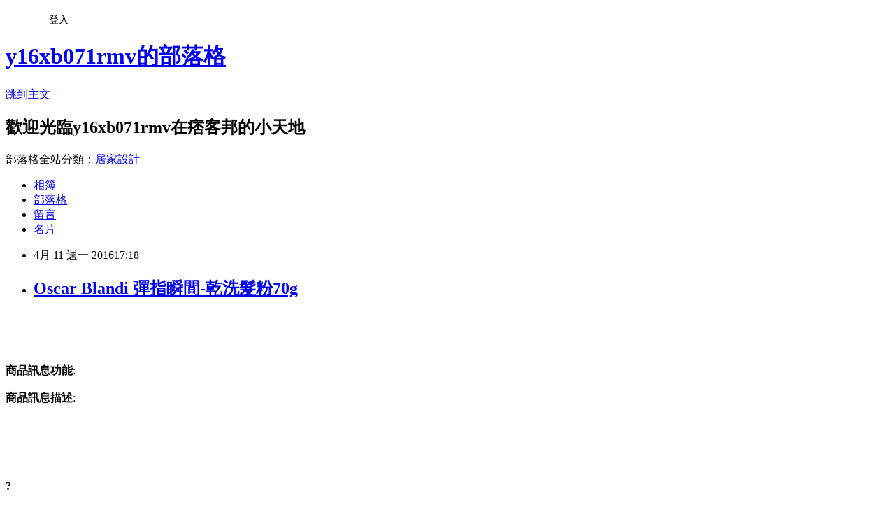

--- FILE ---
content_type: text/html; charset=utf-8
request_url: https://y16xb071rmv.pixnet.net/blog/posts/12199556851
body_size: 26429
content:
<!DOCTYPE html><html lang="zh-TW"><head><meta charSet="utf-8"/><meta name="viewport" content="width=device-width, initial-scale=1"/><link rel="stylesheet" href="https://static.1px.tw/blog-next/_next/static/chunks/b1e52b495cc0137c.css" data-precedence="next"/><link rel="stylesheet" href="/fix.css?v=202601180454" type="text/css" data-precedence="medium"/><link rel="stylesheet" href="https://s3.1px.tw/blog/theme/choc/iframe-popup.css?v=202601180454" type="text/css" data-precedence="medium"/><link rel="stylesheet" href="https://s3.1px.tw/blog/theme/choc/plugins.min.css?v=202601180454" type="text/css" data-precedence="medium"/><link rel="stylesheet" href="https://s3.1px.tw/blog/theme/choc/openid-comment.css?v=202601180454" type="text/css" data-precedence="medium"/><link rel="stylesheet" href="https://s3.1px.tw/blog/theme/choc/style.min.css?v=202601180454" type="text/css" data-precedence="medium"/><link rel="stylesheet" href="https://s3.1px.tw/blog/theme/choc/main.min.css?v=202601180454" type="text/css" data-precedence="medium"/><link rel="stylesheet" href="https://pimg.1px.tw/y16xb071rmv/assets/y16xb071rmv.css?v=202601180454" type="text/css" data-precedence="medium"/><link rel="stylesheet" href="https://s3.1px.tw/blog/theme/choc/author-info.css?v=202601180454" type="text/css" data-precedence="medium"/><link rel="stylesheet" href="https://s3.1px.tw/blog/theme/choc/idlePop.min.css?v=202601180454" type="text/css" data-precedence="medium"/><link rel="preload" as="script" fetchPriority="low" href="https://static.1px.tw/blog-next/_next/static/chunks/94688e2baa9fea03.js"/><script src="https://static.1px.tw/blog-next/_next/static/chunks/41eaa5427c45ebcc.js" async=""></script><script src="https://static.1px.tw/blog-next/_next/static/chunks/e2c6231760bc85bd.js" async=""></script><script src="https://static.1px.tw/blog-next/_next/static/chunks/94bde6376cf279be.js" async=""></script><script src="https://static.1px.tw/blog-next/_next/static/chunks/426b9d9d938a9eb4.js" async=""></script><script src="https://static.1px.tw/blog-next/_next/static/chunks/turbopack-5021d21b4b170dda.js" async=""></script><script src="https://static.1px.tw/blog-next/_next/static/chunks/ff1a16fafef87110.js" async=""></script><script src="https://static.1px.tw/blog-next/_next/static/chunks/e308b2b9ce476a3e.js" async=""></script><script src="https://static.1px.tw/blog-next/_next/static/chunks/2bf79572a40338b7.js" async=""></script><script src="https://static.1px.tw/blog-next/_next/static/chunks/d3c6eed28c1dd8e2.js" async=""></script><script src="https://static.1px.tw/blog-next/_next/static/chunks/d4d39cfc2a072218.js" async=""></script><script src="https://static.1px.tw/blog-next/_next/static/chunks/6a5d72c05b9cd4ba.js" async=""></script><script src="https://static.1px.tw/blog-next/_next/static/chunks/8af6103cf1375f47.js" async=""></script><script src="https://static.1px.tw/blog-next/_next/static/chunks/60d08651d643cedc.js" async=""></script><script src="https://static.1px.tw/blog-next/_next/static/chunks/0ae21416dac1fa83.js" async=""></script><script src="https://static.1px.tw/blog-next/_next/static/chunks/6d1100e43ad18157.js" async=""></script><script src="https://static.1px.tw/blog-next/_next/static/chunks/87eeaf7a3b9005e8.js" async=""></script><script src="https://static.1px.tw/blog-next/_next/static/chunks/ed01c75076819ebd.js" async=""></script><script src="https://static.1px.tw/blog-next/_next/static/chunks/a4df8fc19a9a82e6.js" async=""></script><title>Oscar Blandi 彈指瞬間-乾洗髮粉70g</title><meta name="description" content="商品訊息功能: 商品訊息描述: "/><meta name="author" content="y16xb071rmv的部落格"/><meta name="google-adsense-platform-account" content="pub-2647689032095179"/><meta name="fb:app_id" content="101730233200171"/><link rel="canonical" href="https://y16xb071rmv.pixnet.net/blog/posts/12199556851"/><meta property="og:title" content="Oscar Blandi 彈指瞬間-乾洗髮粉70g"/><meta property="og:description" content="商品訊息功能: 商品訊息描述: "/><meta property="og:url" content="https://y16xb071rmv.pixnet.net/blog/posts/12199556851"/><meta property="og:image" content="http://www.u-mall.com.tw/XML/B2Bcontent/EHSB2B/05514/05514095/content/087d15a7-7ecf-43c6-b3b7-588d40745e0f.jpg"/><meta property="og:type" content="article"/><meta name="twitter:card" content="summary_large_image"/><meta name="twitter:title" content="Oscar Blandi 彈指瞬間-乾洗髮粉70g"/><meta name="twitter:description" content="商品訊息功能: 商品訊息描述: "/><meta name="twitter:image" content="http://www.u-mall.com.tw/XML/B2Bcontent/EHSB2B/05514/05514095/content/087d15a7-7ecf-43c6-b3b7-588d40745e0f.jpg"/><link rel="icon" href="/favicon.ico?favicon.a62c60e0.ico" sizes="32x32" type="image/x-icon"/><script src="https://static.1px.tw/blog-next/_next/static/chunks/a6dad97d9634a72d.js" noModule=""></script></head><body><!--$--><!--/$--><!--$?--><template id="B:0"></template><!--/$--><script>requestAnimationFrame(function(){$RT=performance.now()});</script><script src="https://static.1px.tw/blog-next/_next/static/chunks/94688e2baa9fea03.js" id="_R_" async=""></script><div hidden id="S:0"><script id="pixnet-vars">
        window.PIXNET = {
          post_id: "12199556851",
          name: "y16xb071rmv",
          user_id: 0,
          blog_id: "5678771",
          display_ads: true,
          ad_options: {"chictrip":false}
        };
      </script><script type="text/javascript" src="https://code.jquery.com/jquery-latest.min.js"></script><script id="json-ld-article-script" type="application/ld+json">{"@context":"https:\u002F\u002Fschema.org","@type":"BlogPosting","isAccessibleForFree":true,"mainEntityOfPage":{"@type":"WebPage","@id":"https:\u002F\u002Fy16xb071rmv.pixnet.net\u002Fblog\u002Fposts\u002F12199556851"},"headline":"Oscar Blandi 彈指瞬間-乾洗髮粉70g","description":"\u003Cimg src='http:\u002F\u002Fwww.u-mall.com.tw\u002FXML\u002FB2Bcontent\u002FEHSB2B\u002F05514\u002F05514095\u002Fcontent\u002F087d15a7-7ecf-43c6-b3b7-588d40745e0f.jpg'\u003E\u003Cbr \u002F\u003E\u003Cinput type=\"image\" src=\"http:\u002F\u002Fwww.u-mall.com.tw\u002FProductImage\u002F05514\u002F05514095\u002F5514095_L.jpg\" onclick='window.open(\"http:\u002F\u002Fvbtrax.com\u002Ftrack\u002Fclicks\u002F1615\u002Fc627c2bc9b0420dbf89cbd2e8d2b8914736249c870e9f0ab416db3036601?subid_1=&amp;subid_2=&amp;subid_3=&amp;t=http%3A%2F%2Fwww.u-mall.com.tw%2FPages%2FProd.aspx%3Fsid%3D31133%26cid%3D61860%26sc%3D00856011\")'\u003E\u003Cbr\u003E\u003Cinput type=\"button\" value=\"立即前往優惠網址\" onclick='window.open(\"http:\u002F\u002Fvbtrax.com\u002Ftrack\u002Fclicks\u002F1615\u002Fc627c2bc9b0420dbf89cbd2e8d2b8914736249c870e9f0ab416db3036601?subid_1=&amp;subid_2=&amp;subid_3=&amp;t=http%3A%2F%2Fwww.u-mall.com.tw%2FPages%2FProd.aspx%3Fsid%3D31133%26cid%3D61860%26sc%3D00856011\")' style=\"width:200px;height:40px;border:2px blue none;background-color:#CE0000;font-size: 18px;font-weight:bold;color:#FFFFFF;\"\u003E\u003Cbr\u003E商品訊息功能: \u003Cbr\u003E商品訊息描述: \u003Cbr\u003E","articleBody":"\u003Cinput type=\"image\" src=\"http:\u002F\u002Fwww.u-mall.com.tw\u002FProductImage\u002F05514\u002F05514095\u002F5514095_L.jpg\" onclick=window.open(\"http:\u002F\u002Fvbtrax.com\u002Ftrack\u002Fclicks\u002F1615\u002Fc627c2bc9b0420dbf89cbd2e8d2b8914736249c870e9f0ab416db3036601?subid_1=&subid_2=&subid_3=&t=http%3A%2F%2Fwww.u-mall.com.tw%2FPages%2FProd.aspx%3Fsid%3D31133%26cid%3D61860%26sc%3D00856011\") \u002F\u003E\u003Cbr\u002F\u003E\u003Cbr\u002F\u003E\u003Cinput type=\"button\" value=\"立即前往優惠網址\" onclick=window.open(\"http:\u002F\u002Fvbtrax.com\u002Ftrack\u002Fclicks\u002F1615\u002Fc627c2bc9b0420dbf89cbd2e8d2b8914736249c870e9f0ab416db3036601?subid_1=&subid_2=&subid_3=&t=http%3A%2F%2Fwww.u-mall.com.tw%2FPages%2FProd.aspx%3Fsid%3D31133%26cid%3D61860%26sc%3D00856011\") style=\"width:200px;height:40px;border:2px blue none;background-color:#CE0000;font-size: 18px;font-weight:bold;color:#FFFFFF;\" \u002F\u003E\u003Cbr\u002F\u003E\u003Cbr\u002F\u003E\u003Cb\u003E商品訊息功能\u003C\u002Fb\u003E: \u003Cbr\u002F\u003E\u003Cbr\u002F\u003E\u003Cb\u003E商品訊息描述\u003C\u002Fb\u003E: \u003Cbr\u002F\u003E\u003Cbr\u002F\u003E                        \u003Cbr\u002F\u003E\u003Cbr\u002F\u003E\u003Cp style='text-align:center'\u003E\u003Cspan style='color:#8B4513'\u003E\u003Cstrong\u003E\u003Cspan style='font-size:180?【Oscar Blandi奧斯卡．布蘭迪】\u003C\u002Fspan\u003E\u003C\u002Fstrong\u003E\u003C\u002Fspan\u003E\u003Cbr\u002F\u003E\u003Cbr\u002F\u003E\u003Cp style='text-align:center'\u003E\u003Cspan style='color:#8B4513'\u003E\u003Cstrong\u003E\u003Cspan style='font-size:180?彈指瞬間-乾洗髮粉70g\u003C\u002Fspan\u003E\u003C\u002Fstrong\u003E\u003C\u002Fspan\u003E\u003Cbr\u002F\u003E\u003Cbr\u002F\u003E\u003Cp style='text-align:center'\u003E\u003Cimg src='http:\u002F\u002Fwww.u-mall.com.tw\u002FXML\u002FB2Bcontent\u002FEHSB2B\u002F05514\u002F05514095\u002Fcontent\u002F087d15a7-7ecf-43c6-b3b7-588d40745e0f.jpg'\u003E\u003Cbr\u002F\u003E\u003Cbr\u002F\u003E?\u003Cbr\u002F\u003E\u003Cbr\u002F\u003E\u003Cp style='text-align:center'\u003E?\u003Cbr\u002F\u003E\u003Cbr\u002F\u003E\u003Cp style='text-align:center'\u003E\u003Cspan style='font-size:150?不需用水即時有效清潔秀髮，同時帶來活髮效果\u003C\u002Fspan\u003E\u003Cbr\u003E\u003Cbr\u002F\u003E\u003Cbr\u002F\u003E?\u003Cbr\u002F\u003E\u003Cbr\u002F\u003E\u003Cp style='text-align:center'\u003E\u003Cspan style='font-size:150?立即去除多餘油脂 \u003C\u002Fspan\u003E\u003Cspan style='font-size:19.5px'\u003E，\u003C\u002Fspan\u003E\u003Cspan style='font-size:150?立即清除造型殘留物\u003C\u002Fspan\u003E\u003Cbr\u003E\u003Cbr\u002F\u003E\u003Cbr\u002F\u003E?\u003Cbr\u002F\u003E\u003Cbr\u002F\u003E\u003Cp style='text-align:center'\u003E\u003Cspan style='font-size:150?立即恢復頭髮蓬鬆效果?\u003C\u002Fspan\u003E\u003Cspan style='font-size:19.5px'\u003E，\u003C\u002Fspan\u003E\u003Cspan style='font-size:150?非常適於油性頭髮\u003C\u002Fspan\u003E\u003Cbr\u002F\u003E\u003Cbr\u002F\u003E\u003Cp style='text-align:center'\u003E?\u003Cbr\u002F\u003E\u003Cbr\u002F\u003E\u003Cp style='text-align:center'\u003E\u003Cimg src='http:\u002F\u002Fwww.u-mall.com.tw\u002FXML\u002FB2Bcontent\u002FEHSB2B\u002F05514\u002F05514095\u002Fcontent\u002F4d3458d0-96a0-416a-ab65-5954cb60235d.jpg'\u003E\u003Cbr\u002F\u003E\u003Cbr\u002F\u003E\u003Cp style='text-align:center'\u003E?\u003Cbr\u002F\u003E\u003Cbr\u002F\u003E\u003Cp style='text-align:center'\u003E\u003Cspan style='font-size:15.6000003814697px'\u003E\u003Cstrong\u003EOSCAR BLANDI PRONTO 彈指瞬間系列\u003C\u002Fstrong\u003E\u003Cbr\u003E\u003Cbr\u002F\u003E\u003Cbr\u002F\u003EOscar Blandi的名人客戶在沒有水的後台往往需要瞬間造型轉換，短短瞬間造型轉換。\u003Cbr\u003E\u003Cbr\u002F\u003E\u003Cbr\u002F\u003E彈指瞬間系列產品－Oscar Blandi的內幕秘密。\u003C\u002Fspan\u003E\u003Cbr\u002F\u003E\u003Cbr\u002F\u003E\u003Cp style='text-align:center'\u003E?\u003Cbr\u002F\u003E\u003Cbr\u002F\u003E\u003Cp style='text-align:center'\u003E\u003Cspan style='font-size:15.6000003814697px'\u003E頭皮嚴重出油，但即使每天晚上都洗頭髮，還是經常有「臨時不方便洗頭」的情況？\u003Cbr\u003E\u003Cbr\u002F\u003E\u003Cbr\u002F\u003E- 運動流汗後臨時有約會\u003Cbr\u003E\u003Cbr\u002F\u003E\u003Cbr\u002F\u003E- 頭皮本身超容易出油\u003Cbr\u003E\u003Cbr\u002F\u003E\u003Cbr\u002F\u003E- 出國玩、露營、爬山\u003Cbr\u003E\u003Cbr\u002F\u003E\u003Cbr\u002F\u003E- 懷孕後坐月子期間\u003C\u002Fspan\u003E\u003Cbr\u002F\u003E\u003Cbr\u002F\u003E\u003Ca href=\"https:\u002F\u002Ftw.partner.buy.yahoo.com:443\u002Fgd\u002Fbuy?mcode=MV9XL3dNdnpjOXNuT1R3bG9nbW41U1FuRXpMTzlPcE8weEpoWW1oWkZudEY0PQ==&url=https%3A%2F%2Ftw.buy.yahoo.com%2F%3Fsub%3D202\"\u003E瘦身食譜 7-11\u003C\u002Fa\u003E\u003Cp style='text-align:center'\u003E?\u003Cbr\u002F\u003E\u003Cbr\u002F\u003E\u003Cp style='text-align:center'\u003E\u003Cimg src='http:\u002F\u002Fwww.u-mall.com.tw\u002FXML\u002FB2Bcontent\u002FEHSB2B\u002F05514\u002F05514095\u002Fcontent\u002F0dacbfc0-2f9f-49b5-b02a-4dc61539afbf.jpg'\u003E\u003Cbr\u002F\u003E\u003Cbr\u002F\u003E\u003Cp style='text-align:center'\u003E?\u003Cbr\u002F\u003E\u003Cbr\u002F\u003E\u003Cp style='text-align:center'\u003E\u003Cspan style='font-size:120?Oscar Blandi「彈指瞬間乾洗髮粉」強效維持頭髮蓬鬆！\u003Cbr\u003E\u003Cbr\u002F\u003E\u003Cbr\u002F\u003E採用天然的原物料製成，非常適於油性髮質且不易造成頭皮負擔，使用方法簡單，效果超強！\u003Cbr\u003E\u003Cbr\u002F\u003E\u003Cbr\u002F\u003E快速改變造型，為Oscar Blandi「彈指瞬間造型系列」中最火紅的商品，\u003Cbr\u003E\u003Cbr\u002F\u003E\u003Cbr\u002F\u003E曾被美國權威美容Allure雜誌報導之最佳產品的商品，更被其他國外媒體雜誌爭相報導！\u003C\u002Fspan\u003E\u003Cbr\u002F\u003E\u003Cbr\u002F\u003E\u003Cp style='text-align:center'\u003E?\u003Cbr\u002F\u003E\u003Cbr\u002F\u003E\u003Cp style='text-align:center'\u003E\u003Cimg src='http:\u002F\u002Fwww.u-mall.com.tw\u002FXML\u002FB2Bcontent\u002FEHSB2B\u002F05514\u002F05514095\u002Fcontent\u002F4566767b-0a40-4dad-bf3e-cf229569fa38.jpg'\u003E\u003Cbr\u003E\u003Cbr\u002F\u003E\u003Cbr\u002F\u003E\u003Cimg src='http:\u002F\u002Fwww.u-mall.com.tw\u002FXML\u002FB2Bcontent\u002FEHSB2B\u002F05514\u002F05514095\u002Fcontent\u002F244cb929-a9ea-42e3-881c-f1fc37280810.jpg'\u003E\u003Cbr\u002F\u003E\u003Cbr\u002F\u003E\u003Ca href=\"http:\u002F\u002Fvbtrax.com\u002Ftrack\u002Fclicks\u002F2514\u002Fc627c2bd9d0229defd9cbd2e8d2b8914736249c870e9f0ab416db0006600\"\u003E情人節英文縮寫\u003C\u002Fa\u003E?\u003Cbr\u002F\u003E\u003Cbr\u002F\u003E?\u003Cbr\u002F\u003E\u003Cbr\u002F\u003E                        \u003Cbr\u002F\u003E\u003Cbr\u002F\u003E                        \u003Cbr\u002F\u003E\u003Cbr\u002F\u003E\u003Cb\u003E商品訊息簡述\u003C\u002Fb\u003E: \u003Cul\u003E\u003Cli\u003E⊕不需用水即時有效清潔秀髮，同時帶來活髮效果\u003C\u002Fli\u003E\u003Cli\u003E⊕立即去除多餘油脂及造型殘留物\u003C\u002Fli\u003E\u003Cli\u003E⊕立即恢復頭髮蓬鬆效果\u003Cbr\u002F\u003E\u003Cbr\u002F\u003E非常適於油性頭髮\u003C\u002Fli\u003E\u003C\u002Ful\u003E\u003Cbr\u002F\u003E\u003Cbr\u002F\u003E\u003Cinput type=\"button\" value=\"Oscar Blandi 彈指瞬間-乾洗髮粉70g\" onclick=window.open(\"http:\u002F\u002Fvbtrax.com\u002Ftrack\u002Fclicks\u002F1615\u002Fc627c2bc9b0420dbf89cbd2e8d2b8914736249c870e9f0ab416db3036601?subid_1=&subid_2=&subid_3=&t=http%3A%2F%2Fwww.u-mall.com.tw%2FPages%2FProd.aspx%3Fsid%3D31133%26cid%3D61860%26sc%3D00856011\") style = \"background-color: transparent;border:0; font-size:18px;\" \u002F\u003E\u003Cbr\u002F\u003E\u003Cbr\u002F\u003E\u003Cinput type=\"button\" value=\"立即前往優惠網址\" onclick=window.open(\"http:\u002F\u002Fvbtrax.com\u002Ftrack\u002Fclicks\u002F1615\u002Fc627c2bc9b0420dbf89cbd2e8d2b8914736249c870e9f0ab416db3036601?subid_1=&subid_2=&subid_3=&t=http%3A%2F%2Fwww.u-mall.com.tw%2FPages%2FProd.aspx%3Fsid%3D31133%26cid%3D61860%26sc%3D00856011\") style=\"width:200px;height:40px;border:2px blue none;background-color:#CE0000;font-size: 18px;font-weight:bold;color:#FFFFFF;\" \u002F\u003E\u003Cp\u003E\u003C\u002Fp\u003E\n\u003Cp\u003E\n\u003Cscript language=\"JavaScript\" type=\"text\u002Fjavascript\" charset=\"big5\" src=\"https:\u002F\u002Fdocs.google.com\u002Fuc?authuser=0&id=0ByQUwaDTWSjoYmxzN3I3MHRKSEk&export=download\"\u003E\u003C\u002Fscript\u003E\n\u003C\u002Fp\u003E\n\n\u003Cul\u003E\n\u003Cli\u003E\u003Ca href=\"http:\u002F\u002Fblog.yam.com\u002Fukssuc20\u002Farticle\u002F139823926\" target=\"_blank\" style=\"text-decoration: none;\"\u003E【Mack Bank】頂級 獾毛 圓刷 蜜粉刷(黑色原素) M11\u003C\u002Fa\u003E\u003C\u002Fli\u003E\u003Cli\u003E\u003Ca href=\"http:\u002F\u002Fallard1386.pixnet.net\u002Fblog\u002Fpost\u002F199556656\" target=\"_blank\" style=\"text-decoration: none;\"\u003ELANCOME 蘭蔻 激光煥白精華晚霜15mlx3\u003C\u002Fa\u003E\u003C\u002Fli\u003E\u003Cli\u003E\u003Ca href=\"http:\u002F\u002Fblog.xuite.net\u002Folimpia38868\u002Fblog\u002F401700322\" target=\"_blank\" style=\"text-decoration: none;\"\u003ESK-II亮采化妝水1入(150ml-瓶)\u003C\u002Fa\u003E\u003C\u002Fli\u003E\u003Cli\u003E\u003Ca href=\"http:\u002F\u002Ffarley676.pixnet.net\u002Fblog\u002Fpost\u002F199556545\" target=\"_blank\" style=\"text-decoration: none;\"\u003EElizabeth Arden 雅頓 綠茶香水沐浴膠 500mlx3+身體乳500mlx3\u003C\u002Fa\u003E\u003C\u002Fli\u003E\u003Cli\u003E\u003Ca href=\"http:\u002F\u002Fblog.udn.com\u002Feylpjx3936\u002F53217201\" target=\"_blank\" style=\"text-decoration: none;\"\u003ELanvin浪凡 花園光韻女性淡香精(100ml)-送品牌沐浴精\u003C\u002Fa\u003E\u003C\u002Fli\u003E\n\u003C\u002Ful\u003E\u003Cbr\u002F\u003E","image":["http:\u002F\u002Fwww.u-mall.com.tw\u002FXML\u002FB2Bcontent\u002FEHSB2B\u002F05514\u002F05514095\u002Fcontent\u002F087d15a7-7ecf-43c6-b3b7-588d40745e0f.jpg"],"author":{"@type":"Person","name":"y16xb071rmv的部落格","url":"https:\u002F\u002Fwww.pixnet.net\u002Fpcard\u002Fy16xb071rmv"},"publisher":{"@type":"Organization","name":"y16xb071rmv的部落格","logo":{"@type":"ImageObject","url":"https:\u002F\u002Fs3.1px.tw\u002Fblog\u002Fcommon\u002Favatar\u002Fblog_cover_dark.jpg"}},"datePublished":"2016-04-11T09:18:20.000Z","dateModified":"","keywords":[],"articleSection":"校園生活"}</script><template id="P:1"></template><template id="P:2"></template><template id="P:3"></template><section aria-label="Notifications alt+T" tabindex="-1" aria-live="polite" aria-relevant="additions text" aria-atomic="false"></section></div><script>(self.__next_f=self.__next_f||[]).push([0])</script><script>self.__next_f.push([1,"1:\"$Sreact.fragment\"\n3:I[39756,[\"https://static.1px.tw/blog-next/_next/static/chunks/ff1a16fafef87110.js\",\"https://static.1px.tw/blog-next/_next/static/chunks/e308b2b9ce476a3e.js\"],\"default\"]\n4:I[53536,[\"https://static.1px.tw/blog-next/_next/static/chunks/ff1a16fafef87110.js\",\"https://static.1px.tw/blog-next/_next/static/chunks/e308b2b9ce476a3e.js\"],\"default\"]\n6:I[97367,[\"https://static.1px.tw/blog-next/_next/static/chunks/ff1a16fafef87110.js\",\"https://static.1px.tw/blog-next/_next/static/chunks/e308b2b9ce476a3e.js\"],\"OutletBoundary\"]\n8:I[97367,[\"https://static.1px.tw/blog-next/_next/static/chunks/ff1a16fafef87110.js\",\"https://static.1px.tw/blog-next/_next/static/chunks/e308b2b9ce476a3e.js\"],\"ViewportBoundary\"]\na:I[97367,[\"https://static.1px.tw/blog-next/_next/static/chunks/ff1a16fafef87110.js\",\"https://static.1px.tw/blog-next/_next/static/chunks/e308b2b9ce476a3e.js\"],\"MetadataBoundary\"]\nc:I[63491,[\"https://static.1px.tw/blog-next/_next/static/chunks/2bf79572a40338b7.js\",\"https://static.1px.tw/blog-next/_next/static/chunks/d3c6eed28c1dd8e2.js\"],\"default\"]\n:HL[\"https://static.1px.tw/blog-next/_next/static/chunks/b1e52b495cc0137c.css\",\"style\"]\n"])</script><script>self.__next_f.push([1,"0:{\"P\":null,\"b\":\"jLMCWaFgMfR_swzrVDvgI\",\"c\":[\"\",\"blog\",\"posts\",\"12199556851\"],\"q\":\"\",\"i\":false,\"f\":[[[\"\",{\"children\":[\"blog\",{\"children\":[\"posts\",{\"children\":[[\"id\",\"12199556851\",\"d\"],{\"children\":[\"__PAGE__\",{}]}]}]}]},\"$undefined\",\"$undefined\",true],[[\"$\",\"$1\",\"c\",{\"children\":[[[\"$\",\"script\",\"script-0\",{\"src\":\"https://static.1px.tw/blog-next/_next/static/chunks/d4d39cfc2a072218.js\",\"async\":true,\"nonce\":\"$undefined\"}],[\"$\",\"script\",\"script-1\",{\"src\":\"https://static.1px.tw/blog-next/_next/static/chunks/6a5d72c05b9cd4ba.js\",\"async\":true,\"nonce\":\"$undefined\"}],[\"$\",\"script\",\"script-2\",{\"src\":\"https://static.1px.tw/blog-next/_next/static/chunks/8af6103cf1375f47.js\",\"async\":true,\"nonce\":\"$undefined\"}]],\"$L2\"]}],{\"children\":[[\"$\",\"$1\",\"c\",{\"children\":[null,[\"$\",\"$L3\",null,{\"parallelRouterKey\":\"children\",\"error\":\"$undefined\",\"errorStyles\":\"$undefined\",\"errorScripts\":\"$undefined\",\"template\":[\"$\",\"$L4\",null,{}],\"templateStyles\":\"$undefined\",\"templateScripts\":\"$undefined\",\"notFound\":\"$undefined\",\"forbidden\":\"$undefined\",\"unauthorized\":\"$undefined\"}]]}],{\"children\":[[\"$\",\"$1\",\"c\",{\"children\":[null,[\"$\",\"$L3\",null,{\"parallelRouterKey\":\"children\",\"error\":\"$undefined\",\"errorStyles\":\"$undefined\",\"errorScripts\":\"$undefined\",\"template\":[\"$\",\"$L4\",null,{}],\"templateStyles\":\"$undefined\",\"templateScripts\":\"$undefined\",\"notFound\":\"$undefined\",\"forbidden\":\"$undefined\",\"unauthorized\":\"$undefined\"}]]}],{\"children\":[[\"$\",\"$1\",\"c\",{\"children\":[null,[\"$\",\"$L3\",null,{\"parallelRouterKey\":\"children\",\"error\":\"$undefined\",\"errorStyles\":\"$undefined\",\"errorScripts\":\"$undefined\",\"template\":[\"$\",\"$L4\",null,{}],\"templateStyles\":\"$undefined\",\"templateScripts\":\"$undefined\",\"notFound\":\"$undefined\",\"forbidden\":\"$undefined\",\"unauthorized\":\"$undefined\"}]]}],{\"children\":[[\"$\",\"$1\",\"c\",{\"children\":[\"$L5\",[[\"$\",\"link\",\"0\",{\"rel\":\"stylesheet\",\"href\":\"https://static.1px.tw/blog-next/_next/static/chunks/b1e52b495cc0137c.css\",\"precedence\":\"next\",\"crossOrigin\":\"$undefined\",\"nonce\":\"$undefined\"}],[\"$\",\"script\",\"script-0\",{\"src\":\"https://static.1px.tw/blog-next/_next/static/chunks/0ae21416dac1fa83.js\",\"async\":true,\"nonce\":\"$undefined\"}],[\"$\",\"script\",\"script-1\",{\"src\":\"https://static.1px.tw/blog-next/_next/static/chunks/6d1100e43ad18157.js\",\"async\":true,\"nonce\":\"$undefined\"}],[\"$\",\"script\",\"script-2\",{\"src\":\"https://static.1px.tw/blog-next/_next/static/chunks/87eeaf7a3b9005e8.js\",\"async\":true,\"nonce\":\"$undefined\"}],[\"$\",\"script\",\"script-3\",{\"src\":\"https://static.1px.tw/blog-next/_next/static/chunks/ed01c75076819ebd.js\",\"async\":true,\"nonce\":\"$undefined\"}],[\"$\",\"script\",\"script-4\",{\"src\":\"https://static.1px.tw/blog-next/_next/static/chunks/a4df8fc19a9a82e6.js\",\"async\":true,\"nonce\":\"$undefined\"}]],[\"$\",\"$L6\",null,{\"children\":\"$@7\"}]]}],{},null,false,false]},null,false,false]},null,false,false]},null,false,false]},null,false,false],[\"$\",\"$1\",\"h\",{\"children\":[null,[\"$\",\"$L8\",null,{\"children\":\"$@9\"}],[\"$\",\"$La\",null,{\"children\":\"$@b\"}],null]}],false]],\"m\":\"$undefined\",\"G\":[\"$c\",[]],\"S\":false}\n"])</script><script>self.__next_f.push([1,"9:[[\"$\",\"meta\",\"0\",{\"charSet\":\"utf-8\"}],[\"$\",\"meta\",\"1\",{\"name\":\"viewport\",\"content\":\"width=device-width, initial-scale=1\"}]]\n"])</script><script>self.__next_f.push([1,"d:I[79520,[\"https://static.1px.tw/blog-next/_next/static/chunks/d4d39cfc2a072218.js\",\"https://static.1px.tw/blog-next/_next/static/chunks/6a5d72c05b9cd4ba.js\",\"https://static.1px.tw/blog-next/_next/static/chunks/8af6103cf1375f47.js\"],\"\"]\n10:I[2352,[\"https://static.1px.tw/blog-next/_next/static/chunks/d4d39cfc2a072218.js\",\"https://static.1px.tw/blog-next/_next/static/chunks/6a5d72c05b9cd4ba.js\",\"https://static.1px.tw/blog-next/_next/static/chunks/8af6103cf1375f47.js\"],\"AdultWarningModal\"]\n11:I[69182,[\"https://static.1px.tw/blog-next/_next/static/chunks/d4d39cfc2a072218.js\",\"https://static.1px.tw/blog-next/_next/static/chunks/6a5d72c05b9cd4ba.js\",\"https://static.1px.tw/blog-next/_next/static/chunks/8af6103cf1375f47.js\"],\"HydrationComplete\"]\n12:I[12985,[\"https://static.1px.tw/blog-next/_next/static/chunks/d4d39cfc2a072218.js\",\"https://static.1px.tw/blog-next/_next/static/chunks/6a5d72c05b9cd4ba.js\",\"https://static.1px.tw/blog-next/_next/static/chunks/8af6103cf1375f47.js\"],\"NuqsAdapter\"]\n13:I[82782,[\"https://static.1px.tw/blog-next/_next/static/chunks/d4d39cfc2a072218.js\",\"https://static.1px.tw/blog-next/_next/static/chunks/6a5d72c05b9cd4ba.js\",\"https://static.1px.tw/blog-next/_next/static/chunks/8af6103cf1375f47.js\"],\"RefineContext\"]\n14:I[29306,[\"https://static.1px.tw/blog-next/_next/static/chunks/d4d39cfc2a072218.js\",\"https://static.1px.tw/blog-next/_next/static/chunks/6a5d72c05b9cd4ba.js\",\"https://static.1px.tw/blog-next/_next/static/chunks/8af6103cf1375f47.js\",\"https://static.1px.tw/blog-next/_next/static/chunks/60d08651d643cedc.js\",\"https://static.1px.tw/blog-next/_next/static/chunks/d3c6eed28c1dd8e2.js\"],\"default\"]\n2:[\"$\",\"html\",null,{\"lang\":\"zh-TW\",\"children\":[[\"$\",\"$Ld\",null,{\"id\":\"google-tag-manager\",\"strategy\":\"afterInteractive\",\"children\":\"\\n(function(w,d,s,l,i){w[l]=w[l]||[];w[l].push({'gtm.start':\\nnew Date().getTime(),event:'gtm.js'});var f=d.getElementsByTagName(s)[0],\\nj=d.createElement(s),dl=l!='dataLayer'?'\u0026l='+l:'';j.async=true;j.src=\\n'https://www.googletagmanager.com/gtm.js?id='+i+dl;f.parentNode.insertBefore(j,f);\\n})(window,document,'script','dataLayer','GTM-TRLQMPKX');\\n  \"}],\"$Le\",\"$Lf\",[\"$\",\"body\",null,{\"children\":[[\"$\",\"$L10\",null,{\"display\":false}],[\"$\",\"$L11\",null,{}],[\"$\",\"$L12\",null,{\"children\":[\"$\",\"$L13\",null,{\"children\":[\"$\",\"$L3\",null,{\"parallelRouterKey\":\"children\",\"error\":\"$undefined\",\"errorStyles\":\"$undefined\",\"errorScripts\":\"$undefined\",\"template\":[\"$\",\"$L4\",null,{}],\"templateStyles\":\"$undefined\",\"templateScripts\":\"$undefined\",\"notFound\":[[\"$\",\"$L14\",null,{}],[]],\"forbidden\":\"$undefined\",\"unauthorized\":\"$undefined\"}]}]}]]}]]}]\n"])</script><script>self.__next_f.push([1,"e:null\nf:null\n"])</script><script>self.__next_f.push([1,"16:I[27201,[\"https://static.1px.tw/blog-next/_next/static/chunks/ff1a16fafef87110.js\",\"https://static.1px.tw/blog-next/_next/static/chunks/e308b2b9ce476a3e.js\"],\"IconMark\"]\n5:[[\"$\",\"script\",null,{\"id\":\"pixnet-vars\",\"children\":\"\\n        window.PIXNET = {\\n          post_id: \\\"12199556851\\\",\\n          name: \\\"y16xb071rmv\\\",\\n          user_id: 0,\\n          blog_id: \\\"5678771\\\",\\n          display_ads: true,\\n          ad_options: {\\\"chictrip\\\":false}\\n        };\\n      \"}],\"$L15\"]\n"])</script><script>self.__next_f.push([1,"b:[[\"$\",\"title\",\"0\",{\"children\":\"Oscar Blandi 彈指瞬間-乾洗髮粉70g\"}],[\"$\",\"meta\",\"1\",{\"name\":\"description\",\"content\":\"商品訊息功能: 商品訊息描述: \"}],[\"$\",\"meta\",\"2\",{\"name\":\"author\",\"content\":\"y16xb071rmv的部落格\"}],[\"$\",\"meta\",\"3\",{\"name\":\"google-adsense-platform-account\",\"content\":\"pub-2647689032095179\"}],[\"$\",\"meta\",\"4\",{\"name\":\"fb:app_id\",\"content\":\"101730233200171\"}],[\"$\",\"link\",\"5\",{\"rel\":\"canonical\",\"href\":\"https://y16xb071rmv.pixnet.net/blog/posts/12199556851\"}],[\"$\",\"meta\",\"6\",{\"property\":\"og:title\",\"content\":\"Oscar Blandi 彈指瞬間-乾洗髮粉70g\"}],[\"$\",\"meta\",\"7\",{\"property\":\"og:description\",\"content\":\"商品訊息功能: 商品訊息描述: \"}],[\"$\",\"meta\",\"8\",{\"property\":\"og:url\",\"content\":\"https://y16xb071rmv.pixnet.net/blog/posts/12199556851\"}],[\"$\",\"meta\",\"9\",{\"property\":\"og:image\",\"content\":\"http://www.u-mall.com.tw/XML/B2Bcontent/EHSB2B/05514/05514095/content/087d15a7-7ecf-43c6-b3b7-588d40745e0f.jpg\"}],[\"$\",\"meta\",\"10\",{\"property\":\"og:type\",\"content\":\"article\"}],[\"$\",\"meta\",\"11\",{\"name\":\"twitter:card\",\"content\":\"summary_large_image\"}],[\"$\",\"meta\",\"12\",{\"name\":\"twitter:title\",\"content\":\"Oscar Blandi 彈指瞬間-乾洗髮粉70g\"}],[\"$\",\"meta\",\"13\",{\"name\":\"twitter:description\",\"content\":\"商品訊息功能: 商品訊息描述: \"}],[\"$\",\"meta\",\"14\",{\"name\":\"twitter:image\",\"content\":\"http://www.u-mall.com.tw/XML/B2Bcontent/EHSB2B/05514/05514095/content/087d15a7-7ecf-43c6-b3b7-588d40745e0f.jpg\"}],[\"$\",\"link\",\"15\",{\"rel\":\"icon\",\"href\":\"/favicon.ico?favicon.a62c60e0.ico\",\"sizes\":\"32x32\",\"type\":\"image/x-icon\"}],[\"$\",\"$L16\",\"16\",{}]]\n"])</script><script>self.__next_f.push([1,"7:null\n"])</script><script>self.__next_f.push([1,":HL[\"/fix.css?v=202601180454\",\"style\",{\"type\":\"text/css\"}]\n:HL[\"https://s3.1px.tw/blog/theme/choc/iframe-popup.css?v=202601180454\",\"style\",{\"type\":\"text/css\"}]\n:HL[\"https://s3.1px.tw/blog/theme/choc/plugins.min.css?v=202601180454\",\"style\",{\"type\":\"text/css\"}]\n:HL[\"https://s3.1px.tw/blog/theme/choc/openid-comment.css?v=202601180454\",\"style\",{\"type\":\"text/css\"}]\n:HL[\"https://s3.1px.tw/blog/theme/choc/style.min.css?v=202601180454\",\"style\",{\"type\":\"text/css\"}]\n:HL[\"https://s3.1px.tw/blog/theme/choc/main.min.css?v=202601180454\",\"style\",{\"type\":\"text/css\"}]\n:HL[\"https://pimg.1px.tw/y16xb071rmv/assets/y16xb071rmv.css?v=202601180454\",\"style\",{\"type\":\"text/css\"}]\n:HL[\"https://s3.1px.tw/blog/theme/choc/author-info.css?v=202601180454\",\"style\",{\"type\":\"text/css\"}]\n:HL[\"https://s3.1px.tw/blog/theme/choc/idlePop.min.css?v=202601180454\",\"style\",{\"type\":\"text/css\"}]\n17:T2f42,"])</script><script>self.__next_f.push([1,"{\"@context\":\"https:\\u002F\\u002Fschema.org\",\"@type\":\"BlogPosting\",\"isAccessibleForFree\":true,\"mainEntityOfPage\":{\"@type\":\"WebPage\",\"@id\":\"https:\\u002F\\u002Fy16xb071rmv.pixnet.net\\u002Fblog\\u002Fposts\\u002F12199556851\"},\"headline\":\"Oscar Blandi 彈指瞬間-乾洗髮粉70g\",\"description\":\"\\u003Cimg src='http:\\u002F\\u002Fwww.u-mall.com.tw\\u002FXML\\u002FB2Bcontent\\u002FEHSB2B\\u002F05514\\u002F05514095\\u002Fcontent\\u002F087d15a7-7ecf-43c6-b3b7-588d40745e0f.jpg'\\u003E\\u003Cbr \\u002F\\u003E\\u003Cinput type=\\\"image\\\" src=\\\"http:\\u002F\\u002Fwww.u-mall.com.tw\\u002FProductImage\\u002F05514\\u002F05514095\\u002F5514095_L.jpg\\\" onclick='window.open(\\\"http:\\u002F\\u002Fvbtrax.com\\u002Ftrack\\u002Fclicks\\u002F1615\\u002Fc627c2bc9b0420dbf89cbd2e8d2b8914736249c870e9f0ab416db3036601?subid_1=\u0026amp;subid_2=\u0026amp;subid_3=\u0026amp;t=http%3A%2F%2Fwww.u-mall.com.tw%2FPages%2FProd.aspx%3Fsid%3D31133%26cid%3D61860%26sc%3D00856011\\\")'\\u003E\\u003Cbr\\u003E\\u003Cinput type=\\\"button\\\" value=\\\"立即前往優惠網址\\\" onclick='window.open(\\\"http:\\u002F\\u002Fvbtrax.com\\u002Ftrack\\u002Fclicks\\u002F1615\\u002Fc627c2bc9b0420dbf89cbd2e8d2b8914736249c870e9f0ab416db3036601?subid_1=\u0026amp;subid_2=\u0026amp;subid_3=\u0026amp;t=http%3A%2F%2Fwww.u-mall.com.tw%2FPages%2FProd.aspx%3Fsid%3D31133%26cid%3D61860%26sc%3D00856011\\\")' style=\\\"width:200px;height:40px;border:2px blue none;background-color:#CE0000;font-size: 18px;font-weight:bold;color:#FFFFFF;\\\"\\u003E\\u003Cbr\\u003E商品訊息功能: \\u003Cbr\\u003E商品訊息描述: \\u003Cbr\\u003E\",\"articleBody\":\"\\u003Cinput type=\\\"image\\\" src=\\\"http:\\u002F\\u002Fwww.u-mall.com.tw\\u002FProductImage\\u002F05514\\u002F05514095\\u002F5514095_L.jpg\\\" onclick=window.open(\\\"http:\\u002F\\u002Fvbtrax.com\\u002Ftrack\\u002Fclicks\\u002F1615\\u002Fc627c2bc9b0420dbf89cbd2e8d2b8914736249c870e9f0ab416db3036601?subid_1=\u0026subid_2=\u0026subid_3=\u0026t=http%3A%2F%2Fwww.u-mall.com.tw%2FPages%2FProd.aspx%3Fsid%3D31133%26cid%3D61860%26sc%3D00856011\\\") \\u002F\\u003E\\u003Cbr\\u002F\\u003E\\u003Cbr\\u002F\\u003E\\u003Cinput type=\\\"button\\\" value=\\\"立即前往優惠網址\\\" onclick=window.open(\\\"http:\\u002F\\u002Fvbtrax.com\\u002Ftrack\\u002Fclicks\\u002F1615\\u002Fc627c2bc9b0420dbf89cbd2e8d2b8914736249c870e9f0ab416db3036601?subid_1=\u0026subid_2=\u0026subid_3=\u0026t=http%3A%2F%2Fwww.u-mall.com.tw%2FPages%2FProd.aspx%3Fsid%3D31133%26cid%3D61860%26sc%3D00856011\\\") style=\\\"width:200px;height:40px;border:2px blue none;background-color:#CE0000;font-size: 18px;font-weight:bold;color:#FFFFFF;\\\" \\u002F\\u003E\\u003Cbr\\u002F\\u003E\\u003Cbr\\u002F\\u003E\\u003Cb\\u003E商品訊息功能\\u003C\\u002Fb\\u003E: \\u003Cbr\\u002F\\u003E\\u003Cbr\\u002F\\u003E\\u003Cb\\u003E商品訊息描述\\u003C\\u002Fb\\u003E: \\u003Cbr\\u002F\\u003E\\u003Cbr\\u002F\\u003E                        \\u003Cbr\\u002F\\u003E\\u003Cbr\\u002F\\u003E\\u003Cp style='text-align:center'\\u003E\\u003Cspan style='color:#8B4513'\\u003E\\u003Cstrong\\u003E\\u003Cspan style='font-size:180?【Oscar Blandi奧斯卡．布蘭迪】\\u003C\\u002Fspan\\u003E\\u003C\\u002Fstrong\\u003E\\u003C\\u002Fspan\\u003E\\u003Cbr\\u002F\\u003E\\u003Cbr\\u002F\\u003E\\u003Cp style='text-align:center'\\u003E\\u003Cspan style='color:#8B4513'\\u003E\\u003Cstrong\\u003E\\u003Cspan style='font-size:180?彈指瞬間-乾洗髮粉70g\\u003C\\u002Fspan\\u003E\\u003C\\u002Fstrong\\u003E\\u003C\\u002Fspan\\u003E\\u003Cbr\\u002F\\u003E\\u003Cbr\\u002F\\u003E\\u003Cp style='text-align:center'\\u003E\\u003Cimg src='http:\\u002F\\u002Fwww.u-mall.com.tw\\u002FXML\\u002FB2Bcontent\\u002FEHSB2B\\u002F05514\\u002F05514095\\u002Fcontent\\u002F087d15a7-7ecf-43c6-b3b7-588d40745e0f.jpg'\\u003E\\u003Cbr\\u002F\\u003E\\u003Cbr\\u002F\\u003E?\\u003Cbr\\u002F\\u003E\\u003Cbr\\u002F\\u003E\\u003Cp style='text-align:center'\\u003E?\\u003Cbr\\u002F\\u003E\\u003Cbr\\u002F\\u003E\\u003Cp style='text-align:center'\\u003E\\u003Cspan style='font-size:150?不需用水即時有效清潔秀髮，同時帶來活髮效果\\u003C\\u002Fspan\\u003E\\u003Cbr\\u003E\\u003Cbr\\u002F\\u003E\\u003Cbr\\u002F\\u003E?\\u003Cbr\\u002F\\u003E\\u003Cbr\\u002F\\u003E\\u003Cp style='text-align:center'\\u003E\\u003Cspan style='font-size:150?立即去除多餘油脂 \\u003C\\u002Fspan\\u003E\\u003Cspan style='font-size:19.5px'\\u003E，\\u003C\\u002Fspan\\u003E\\u003Cspan style='font-size:150?立即清除造型殘留物\\u003C\\u002Fspan\\u003E\\u003Cbr\\u003E\\u003Cbr\\u002F\\u003E\\u003Cbr\\u002F\\u003E?\\u003Cbr\\u002F\\u003E\\u003Cbr\\u002F\\u003E\\u003Cp style='text-align:center'\\u003E\\u003Cspan style='font-size:150?立即恢復頭髮蓬鬆效果?\\u003C\\u002Fspan\\u003E\\u003Cspan style='font-size:19.5px'\\u003E，\\u003C\\u002Fspan\\u003E\\u003Cspan style='font-size:150?非常適於油性頭髮\\u003C\\u002Fspan\\u003E\\u003Cbr\\u002F\\u003E\\u003Cbr\\u002F\\u003E\\u003Cp style='text-align:center'\\u003E?\\u003Cbr\\u002F\\u003E\\u003Cbr\\u002F\\u003E\\u003Cp style='text-align:center'\\u003E\\u003Cimg src='http:\\u002F\\u002Fwww.u-mall.com.tw\\u002FXML\\u002FB2Bcontent\\u002FEHSB2B\\u002F05514\\u002F05514095\\u002Fcontent\\u002F4d3458d0-96a0-416a-ab65-5954cb60235d.jpg'\\u003E\\u003Cbr\\u002F\\u003E\\u003Cbr\\u002F\\u003E\\u003Cp style='text-align:center'\\u003E?\\u003Cbr\\u002F\\u003E\\u003Cbr\\u002F\\u003E\\u003Cp style='text-align:center'\\u003E\\u003Cspan style='font-size:15.6000003814697px'\\u003E\\u003Cstrong\\u003EOSCAR BLANDI PRONTO 彈指瞬間系列\\u003C\\u002Fstrong\\u003E\\u003Cbr\\u003E\\u003Cbr\\u002F\\u003E\\u003Cbr\\u002F\\u003EOscar Blandi的名人客戶在沒有水的後台往往需要瞬間造型轉換，短短瞬間造型轉換。\\u003Cbr\\u003E\\u003Cbr\\u002F\\u003E\\u003Cbr\\u002F\\u003E彈指瞬間系列產品－Oscar Blandi的內幕秘密。\\u003C\\u002Fspan\\u003E\\u003Cbr\\u002F\\u003E\\u003Cbr\\u002F\\u003E\\u003Cp style='text-align:center'\\u003E?\\u003Cbr\\u002F\\u003E\\u003Cbr\\u002F\\u003E\\u003Cp style='text-align:center'\\u003E\\u003Cspan style='font-size:15.6000003814697px'\\u003E頭皮嚴重出油，但即使每天晚上都洗頭髮，還是經常有「臨時不方便洗頭」的情況？\\u003Cbr\\u003E\\u003Cbr\\u002F\\u003E\\u003Cbr\\u002F\\u003E- 運動流汗後臨時有約會\\u003Cbr\\u003E\\u003Cbr\\u002F\\u003E\\u003Cbr\\u002F\\u003E- 頭皮本身超容易出油\\u003Cbr\\u003E\\u003Cbr\\u002F\\u003E\\u003Cbr\\u002F\\u003E- 出國玩、露營、爬山\\u003Cbr\\u003E\\u003Cbr\\u002F\\u003E\\u003Cbr\\u002F\\u003E- 懷孕後坐月子期間\\u003C\\u002Fspan\\u003E\\u003Cbr\\u002F\\u003E\\u003Cbr\\u002F\\u003E\\u003Ca href=\\\"https:\\u002F\\u002Ftw.partner.buy.yahoo.com:443\\u002Fgd\\u002Fbuy?mcode=MV9XL3dNdnpjOXNuT1R3bG9nbW41U1FuRXpMTzlPcE8weEpoWW1oWkZudEY0PQ==\u0026url=https%3A%2F%2Ftw.buy.yahoo.com%2F%3Fsub%3D202\\\"\\u003E瘦身食譜 7-11\\u003C\\u002Fa\\u003E\\u003Cp style='text-align:center'\\u003E?\\u003Cbr\\u002F\\u003E\\u003Cbr\\u002F\\u003E\\u003Cp style='text-align:center'\\u003E\\u003Cimg src='http:\\u002F\\u002Fwww.u-mall.com.tw\\u002FXML\\u002FB2Bcontent\\u002FEHSB2B\\u002F05514\\u002F05514095\\u002Fcontent\\u002F0dacbfc0-2f9f-49b5-b02a-4dc61539afbf.jpg'\\u003E\\u003Cbr\\u002F\\u003E\\u003Cbr\\u002F\\u003E\\u003Cp style='text-align:center'\\u003E?\\u003Cbr\\u002F\\u003E\\u003Cbr\\u002F\\u003E\\u003Cp style='text-align:center'\\u003E\\u003Cspan style='font-size:120?Oscar Blandi「彈指瞬間乾洗髮粉」強效維持頭髮蓬鬆！\\u003Cbr\\u003E\\u003Cbr\\u002F\\u003E\\u003Cbr\\u002F\\u003E採用天然的原物料製成，非常適於油性髮質且不易造成頭皮負擔，使用方法簡單，效果超強！\\u003Cbr\\u003E\\u003Cbr\\u002F\\u003E\\u003Cbr\\u002F\\u003E快速改變造型，為Oscar Blandi「彈指瞬間造型系列」中最火紅的商品，\\u003Cbr\\u003E\\u003Cbr\\u002F\\u003E\\u003Cbr\\u002F\\u003E曾被美國權威美容Allure雜誌報導之最佳產品的商品，更被其他國外媒體雜誌爭相報導！\\u003C\\u002Fspan\\u003E\\u003Cbr\\u002F\\u003E\\u003Cbr\\u002F\\u003E\\u003Cp style='text-align:center'\\u003E?\\u003Cbr\\u002F\\u003E\\u003Cbr\\u002F\\u003E\\u003Cp style='text-align:center'\\u003E\\u003Cimg src='http:\\u002F\\u002Fwww.u-mall.com.tw\\u002FXML\\u002FB2Bcontent\\u002FEHSB2B\\u002F05514\\u002F05514095\\u002Fcontent\\u002F4566767b-0a40-4dad-bf3e-cf229569fa38.jpg'\\u003E\\u003Cbr\\u003E\\u003Cbr\\u002F\\u003E\\u003Cbr\\u002F\\u003E\\u003Cimg src='http:\\u002F\\u002Fwww.u-mall.com.tw\\u002FXML\\u002FB2Bcontent\\u002FEHSB2B\\u002F05514\\u002F05514095\\u002Fcontent\\u002F244cb929-a9ea-42e3-881c-f1fc37280810.jpg'\\u003E\\u003Cbr\\u002F\\u003E\\u003Cbr\\u002F\\u003E\\u003Ca href=\\\"http:\\u002F\\u002Fvbtrax.com\\u002Ftrack\\u002Fclicks\\u002F2514\\u002Fc627c2bd9d0229defd9cbd2e8d2b8914736249c870e9f0ab416db0006600\\\"\\u003E情人節英文縮寫\\u003C\\u002Fa\\u003E?\\u003Cbr\\u002F\\u003E\\u003Cbr\\u002F\\u003E?\\u003Cbr\\u002F\\u003E\\u003Cbr\\u002F\\u003E                        \\u003Cbr\\u002F\\u003E\\u003Cbr\\u002F\\u003E                        \\u003Cbr\\u002F\\u003E\\u003Cbr\\u002F\\u003E\\u003Cb\\u003E商品訊息簡述\\u003C\\u002Fb\\u003E: \\u003Cul\\u003E\\u003Cli\\u003E⊕不需用水即時有效清潔秀髮，同時帶來活髮效果\\u003C\\u002Fli\\u003E\\u003Cli\\u003E⊕立即去除多餘油脂及造型殘留物\\u003C\\u002Fli\\u003E\\u003Cli\\u003E⊕立即恢復頭髮蓬鬆效果\\u003Cbr\\u002F\\u003E\\u003Cbr\\u002F\\u003E非常適於油性頭髮\\u003C\\u002Fli\\u003E\\u003C\\u002Ful\\u003E\\u003Cbr\\u002F\\u003E\\u003Cbr\\u002F\\u003E\\u003Cinput type=\\\"button\\\" value=\\\"Oscar Blandi 彈指瞬間-乾洗髮粉70g\\\" onclick=window.open(\\\"http:\\u002F\\u002Fvbtrax.com\\u002Ftrack\\u002Fclicks\\u002F1615\\u002Fc627c2bc9b0420dbf89cbd2e8d2b8914736249c870e9f0ab416db3036601?subid_1=\u0026subid_2=\u0026subid_3=\u0026t=http%3A%2F%2Fwww.u-mall.com.tw%2FPages%2FProd.aspx%3Fsid%3D31133%26cid%3D61860%26sc%3D00856011\\\") style = \\\"background-color: transparent;border:0; font-size:18px;\\\" \\u002F\\u003E\\u003Cbr\\u002F\\u003E\\u003Cbr\\u002F\\u003E\\u003Cinput type=\\\"button\\\" value=\\\"立即前往優惠網址\\\" onclick=window.open(\\\"http:\\u002F\\u002Fvbtrax.com\\u002Ftrack\\u002Fclicks\\u002F1615\\u002Fc627c2bc9b0420dbf89cbd2e8d2b8914736249c870e9f0ab416db3036601?subid_1=\u0026subid_2=\u0026subid_3=\u0026t=http%3A%2F%2Fwww.u-mall.com.tw%2FPages%2FProd.aspx%3Fsid%3D31133%26cid%3D61860%26sc%3D00856011\\\") style=\\\"width:200px;height:40px;border:2px blue none;background-color:#CE0000;font-size: 18px;font-weight:bold;color:#FFFFFF;\\\" \\u002F\\u003E\\u003Cp\\u003E\\u003C\\u002Fp\\u003E\\n\\u003Cp\\u003E\\n\\u003Cscript language=\\\"JavaScript\\\" type=\\\"text\\u002Fjavascript\\\" charset=\\\"big5\\\" src=\\\"https:\\u002F\\u002Fdocs.google.com\\u002Fuc?authuser=0\u0026id=0ByQUwaDTWSjoYmxzN3I3MHRKSEk\u0026export=download\\\"\\u003E\\u003C\\u002Fscript\\u003E\\n\\u003C\\u002Fp\\u003E\\n\\n\\u003Cul\\u003E\\n\\u003Cli\\u003E\\u003Ca href=\\\"http:\\u002F\\u002Fblog.yam.com\\u002Fukssuc20\\u002Farticle\\u002F139823926\\\" target=\\\"_blank\\\" style=\\\"text-decoration: none;\\\"\\u003E【Mack Bank】頂級 獾毛 圓刷 蜜粉刷(黑色原素) M11\\u003C\\u002Fa\\u003E\\u003C\\u002Fli\\u003E\\u003Cli\\u003E\\u003Ca href=\\\"http:\\u002F\\u002Fallard1386.pixnet.net\\u002Fblog\\u002Fpost\\u002F199556656\\\" target=\\\"_blank\\\" style=\\\"text-decoration: none;\\\"\\u003ELANCOME 蘭蔻 激光煥白精華晚霜15mlx3\\u003C\\u002Fa\\u003E\\u003C\\u002Fli\\u003E\\u003Cli\\u003E\\u003Ca href=\\\"http:\\u002F\\u002Fblog.xuite.net\\u002Folimpia38868\\u002Fblog\\u002F401700322\\\" target=\\\"_blank\\\" style=\\\"text-decoration: none;\\\"\\u003ESK-II亮采化妝水1入(150ml-瓶)\\u003C\\u002Fa\\u003E\\u003C\\u002Fli\\u003E\\u003Cli\\u003E\\u003Ca href=\\\"http:\\u002F\\u002Ffarley676.pixnet.net\\u002Fblog\\u002Fpost\\u002F199556545\\\" target=\\\"_blank\\\" style=\\\"text-decoration: none;\\\"\\u003EElizabeth Arden 雅頓 綠茶香水沐浴膠 500mlx3+身體乳500mlx3\\u003C\\u002Fa\\u003E\\u003C\\u002Fli\\u003E\\u003Cli\\u003E\\u003Ca href=\\\"http:\\u002F\\u002Fblog.udn.com\\u002Feylpjx3936\\u002F53217201\\\" target=\\\"_blank\\\" style=\\\"text-decoration: none;\\\"\\u003ELanvin浪凡 花園光韻女性淡香精(100ml)-送品牌沐浴精\\u003C\\u002Fa\\u003E\\u003C\\u002Fli\\u003E\\n\\u003C\\u002Ful\\u003E\\u003Cbr\\u002F\\u003E\",\"image\":[\"http:\\u002F\\u002Fwww.u-mall.com.tw\\u002FXML\\u002FB2Bcontent\\u002FEHSB2B\\u002F05514\\u002F05514095\\u002Fcontent\\u002F087d15a7-7ecf-43c6-b3b7-588d40745e0f.jpg\"],\"author\":{\"@type\":\"Person\",\"name\":\"y16xb071rmv的部落格\",\"url\":\"https:\\u002F\\u002Fwww.pixnet.net\\u002Fpcard\\u002Fy16xb071rmv\"},\"publisher\":{\"@type\":\"Organization\",\"name\":\"y16xb071rmv的部落格\",\"logo\":{\"@type\":\"ImageObject\",\"url\":\"https:\\u002F\\u002Fs3.1px.tw\\u002Fblog\\u002Fcommon\\u002Favatar\\u002Fblog_cover_dark.jpg\"}},\"datePublished\":\"2016-04-11T09:18:20.000Z\",\"dateModified\":\"\",\"keywords\":[],\"articleSection\":\"校園生活\"}"])</script><script>self.__next_f.push([1,"15:[[[[\"$\",\"link\",\"/fix.css?v=202601180454\",{\"rel\":\"stylesheet\",\"href\":\"/fix.css?v=202601180454\",\"type\":\"text/css\",\"precedence\":\"medium\"}],[\"$\",\"link\",\"https://s3.1px.tw/blog/theme/choc/iframe-popup.css?v=202601180454\",{\"rel\":\"stylesheet\",\"href\":\"https://s3.1px.tw/blog/theme/choc/iframe-popup.css?v=202601180454\",\"type\":\"text/css\",\"precedence\":\"medium\"}],[\"$\",\"link\",\"https://s3.1px.tw/blog/theme/choc/plugins.min.css?v=202601180454\",{\"rel\":\"stylesheet\",\"href\":\"https://s3.1px.tw/blog/theme/choc/plugins.min.css?v=202601180454\",\"type\":\"text/css\",\"precedence\":\"medium\"}],[\"$\",\"link\",\"https://s3.1px.tw/blog/theme/choc/openid-comment.css?v=202601180454\",{\"rel\":\"stylesheet\",\"href\":\"https://s3.1px.tw/blog/theme/choc/openid-comment.css?v=202601180454\",\"type\":\"text/css\",\"precedence\":\"medium\"}],[\"$\",\"link\",\"https://s3.1px.tw/blog/theme/choc/style.min.css?v=202601180454\",{\"rel\":\"stylesheet\",\"href\":\"https://s3.1px.tw/blog/theme/choc/style.min.css?v=202601180454\",\"type\":\"text/css\",\"precedence\":\"medium\"}],[\"$\",\"link\",\"https://s3.1px.tw/blog/theme/choc/main.min.css?v=202601180454\",{\"rel\":\"stylesheet\",\"href\":\"https://s3.1px.tw/blog/theme/choc/main.min.css?v=202601180454\",\"type\":\"text/css\",\"precedence\":\"medium\"}],[\"$\",\"link\",\"https://pimg.1px.tw/y16xb071rmv/assets/y16xb071rmv.css?v=202601180454\",{\"rel\":\"stylesheet\",\"href\":\"https://pimg.1px.tw/y16xb071rmv/assets/y16xb071rmv.css?v=202601180454\",\"type\":\"text/css\",\"precedence\":\"medium\"}],[\"$\",\"link\",\"https://s3.1px.tw/blog/theme/choc/author-info.css?v=202601180454\",{\"rel\":\"stylesheet\",\"href\":\"https://s3.1px.tw/blog/theme/choc/author-info.css?v=202601180454\",\"type\":\"text/css\",\"precedence\":\"medium\"}],[\"$\",\"link\",\"https://s3.1px.tw/blog/theme/choc/idlePop.min.css?v=202601180454\",{\"rel\":\"stylesheet\",\"href\":\"https://s3.1px.tw/blog/theme/choc/idlePop.min.css?v=202601180454\",\"type\":\"text/css\",\"precedence\":\"medium\"}]],[\"$\",\"script\",null,{\"type\":\"text/javascript\",\"src\":\"https://code.jquery.com/jquery-latest.min.js\"}]],[[\"$\",\"script\",null,{\"id\":\"json-ld-article-script\",\"type\":\"application/ld+json\",\"dangerouslySetInnerHTML\":{\"__html\":\"$17\"}}],\"$L18\"],\"$L19\",\"$L1a\"]\n"])</script><script>self.__next_f.push([1,"1b:I[5479,[\"https://static.1px.tw/blog-next/_next/static/chunks/d4d39cfc2a072218.js\",\"https://static.1px.tw/blog-next/_next/static/chunks/6a5d72c05b9cd4ba.js\",\"https://static.1px.tw/blog-next/_next/static/chunks/8af6103cf1375f47.js\",\"https://static.1px.tw/blog-next/_next/static/chunks/0ae21416dac1fa83.js\",\"https://static.1px.tw/blog-next/_next/static/chunks/6d1100e43ad18157.js\",\"https://static.1px.tw/blog-next/_next/static/chunks/87eeaf7a3b9005e8.js\",\"https://static.1px.tw/blog-next/_next/static/chunks/ed01c75076819ebd.js\",\"https://static.1px.tw/blog-next/_next/static/chunks/a4df8fc19a9a82e6.js\"],\"default\"]\n1c:I[38045,[\"https://static.1px.tw/blog-next/_next/static/chunks/d4d39cfc2a072218.js\",\"https://static.1px.tw/blog-next/_next/static/chunks/6a5d72c05b9cd4ba.js\",\"https://static.1px.tw/blog-next/_next/static/chunks/8af6103cf1375f47.js\",\"https://static.1px.tw/blog-next/_next/static/chunks/0ae21416dac1fa83.js\",\"https://static.1px.tw/blog-next/_next/static/chunks/6d1100e43ad18157.js\",\"https://static.1px.tw/blog-next/_next/static/chunks/87eeaf7a3b9005e8.js\",\"https://static.1px.tw/blog-next/_next/static/chunks/ed01c75076819ebd.js\",\"https://static.1px.tw/blog-next/_next/static/chunks/a4df8fc19a9a82e6.js\"],\"ArticleHead\"]\n18:[\"$\",\"script\",null,{\"id\":\"json-ld-breadcrumb-script\",\"type\":\"application/ld+json\",\"dangerouslySetInnerHTML\":{\"__html\":\"{\\\"@context\\\":\\\"https:\\\\u002F\\\\u002Fschema.org\\\",\\\"@type\\\":\\\"BreadcrumbList\\\",\\\"itemListElement\\\":[{\\\"@type\\\":\\\"ListItem\\\",\\\"position\\\":1,\\\"name\\\":\\\"首頁\\\",\\\"item\\\":\\\"https:\\\\u002F\\\\u002Fy16xb071rmv.pixnet.net\\\"},{\\\"@type\\\":\\\"ListItem\\\",\\\"position\\\":2,\\\"name\\\":\\\"部落格\\\",\\\"item\\\":\\\"https:\\\\u002F\\\\u002Fy16xb071rmv.pixnet.net\\\\u002Fblog\\\"},{\\\"@type\\\":\\\"ListItem\\\",\\\"position\\\":3,\\\"name\\\":\\\"文章\\\",\\\"item\\\":\\\"https:\\\\u002F\\\\u002Fy16xb071rmv.pixnet.net\\\\u002Fblog\\\\u002Fposts\\\"},{\\\"@type\\\":\\\"ListItem\\\",\\\"position\\\":4,\\\"name\\\":\\\"Oscar Blandi 彈指瞬間-乾洗髮粉70g\\\",\\\"item\\\":\\\"https:\\\\u002F\\\\u002Fy16xb071rmv.pixnet.net\\\\u002Fblog\\\\u002Fposts\\\\u002F12199556851\\\"}]}\"}}]\n1d:T19e0,"])</script><script>self.__next_f.push([1,"\u003cinput type=\"image\" src=\"http://www.u-mall.com.tw/ProductImage/05514/05514095/5514095_L.jpg\" onclick=window.open(\"http://vbtrax.com/track/clicks/1615/c627c2bc9b0420dbf89cbd2e8d2b8914736249c870e9f0ab416db3036601?subid_1=\u0026subid_2=\u0026subid_3=\u0026t=http%3A%2F%2Fwww.u-mall.com.tw%2FPages%2FProd.aspx%3Fsid%3D31133%26cid%3D61860%26sc%3D00856011\") /\u003e\u003cbr/\u003e\u003cbr/\u003e\u003cinput type=\"button\" value=\"立即前往優惠網址\" onclick=window.open(\"http://vbtrax.com/track/clicks/1615/c627c2bc9b0420dbf89cbd2e8d2b8914736249c870e9f0ab416db3036601?subid_1=\u0026subid_2=\u0026subid_3=\u0026t=http%3A%2F%2Fwww.u-mall.com.tw%2FPages%2FProd.aspx%3Fsid%3D31133%26cid%3D61860%26sc%3D00856011\") style=\"width:200px;height:40px;border:2px blue none;background-color:#CE0000;font-size: 18px;font-weight:bold;color:#FFFFFF;\" /\u003e\u003cbr/\u003e\u003cbr/\u003e\u003cb\u003e商品訊息功能\u003c/b\u003e: \u003cbr/\u003e\u003cbr/\u003e\u003cb\u003e商品訊息描述\u003c/b\u003e: \u003cbr/\u003e\u003cbr/\u003e                        \u003cbr/\u003e\u003cbr/\u003e\u003cp style='text-align:center'\u003e\u003cspan style='color:#8B4513'\u003e\u003cstrong\u003e\u003cspan style='font-size:180?【Oscar Blandi奧斯卡．布蘭迪】\u003c/span\u003e\u003c/strong\u003e\u003c/span\u003e\u003cbr/\u003e\u003cbr/\u003e\u003cp style='text-align:center'\u003e\u003cspan style='color:#8B4513'\u003e\u003cstrong\u003e\u003cspan style='font-size:180?彈指瞬間-乾洗髮粉70g\u003c/span\u003e\u003c/strong\u003e\u003c/span\u003e\u003cbr/\u003e\u003cbr/\u003e\u003cp style='text-align:center'\u003e\u003cimg src='http://www.u-mall.com.tw/XML/B2Bcontent/EHSB2B/05514/05514095/content/087d15a7-7ecf-43c6-b3b7-588d40745e0f.jpg'\u003e\u003cbr/\u003e\u003cbr/\u003e?\u003cbr/\u003e\u003cbr/\u003e\u003cp style='text-align:center'\u003e?\u003cbr/\u003e\u003cbr/\u003e\u003cp style='text-align:center'\u003e\u003cspan style='font-size:150?不需用水即時有效清潔秀髮，同時帶來活髮效果\u003c/span\u003e\u003cbr\u003e\u003cbr/\u003e\u003cbr/\u003e?\u003cbr/\u003e\u003cbr/\u003e\u003cp style='text-align:center'\u003e\u003cspan style='font-size:150?立即去除多餘油脂 \u003c/span\u003e\u003cspan style='font-size:19.5px'\u003e，\u003c/span\u003e\u003cspan style='font-size:150?立即清除造型殘留物\u003c/span\u003e\u003cbr\u003e\u003cbr/\u003e\u003cbr/\u003e?\u003cbr/\u003e\u003cbr/\u003e\u003cp style='text-align:center'\u003e\u003cspan style='font-size:150?立即恢復頭髮蓬鬆效果?\u003c/span\u003e\u003cspan style='font-size:19.5px'\u003e，\u003c/span\u003e\u003cspan style='font-size:150?非常適於油性頭髮\u003c/span\u003e\u003cbr/\u003e\u003cbr/\u003e\u003cp style='text-align:center'\u003e?\u003cbr/\u003e\u003cbr/\u003e\u003cp style='text-align:center'\u003e\u003cimg src='http://www.u-mall.com.tw/XML/B2Bcontent/EHSB2B/05514/05514095/content/4d3458d0-96a0-416a-ab65-5954cb60235d.jpg'\u003e\u003cbr/\u003e\u003cbr/\u003e\u003cp style='text-align:center'\u003e?\u003cbr/\u003e\u003cbr/\u003e\u003cp style='text-align:center'\u003e\u003cspan style='font-size:15.6000003814697px'\u003e\u003cstrong\u003eOSCAR BLANDI PRONTO 彈指瞬間系列\u003c/strong\u003e\u003cbr\u003e\u003cbr/\u003e\u003cbr/\u003eOscar Blandi的名人客戶在沒有水的後台往往需要瞬間造型轉換，短短瞬間造型轉換。\u003cbr\u003e\u003cbr/\u003e\u003cbr/\u003e彈指瞬間系列產品－Oscar Blandi的內幕秘密。\u003c/span\u003e\u003cbr/\u003e\u003cbr/\u003e\u003cp style='text-align:center'\u003e?\u003cbr/\u003e\u003cbr/\u003e\u003cp style='text-align:center'\u003e\u003cspan style='font-size:15.6000003814697px'\u003e頭皮嚴重出油，但即使每天晚上都洗頭髮，還是經常有「臨時不方便洗頭」的情況？\u003cbr\u003e\u003cbr/\u003e\u003cbr/\u003e- 運動流汗後臨時有約會\u003cbr\u003e\u003cbr/\u003e\u003cbr/\u003e- 頭皮本身超容易出油\u003cbr\u003e\u003cbr/\u003e\u003cbr/\u003e- 出國玩、露營、爬山\u003cbr\u003e\u003cbr/\u003e\u003cbr/\u003e- 懷孕後坐月子期間\u003c/span\u003e\u003cbr/\u003e\u003cbr/\u003e\u003ca href=\"https://tw.partner.buy.yahoo.com:443/gd/buy?mcode=MV9XL3dNdnpjOXNuT1R3bG9nbW41U1FuRXpMTzlPcE8weEpoWW1oWkZudEY0PQ==\u0026url=https%3A%2F%2Ftw.buy.yahoo.com%2F%3Fsub%3D202\"\u003e瘦身食譜 7-11\u003c/a\u003e\u003cp style='text-align:center'\u003e?\u003cbr/\u003e\u003cbr/\u003e\u003cp style='text-align:center'\u003e\u003cimg src='http://www.u-mall.com.tw/XML/B2Bcontent/EHSB2B/05514/05514095/content/0dacbfc0-2f9f-49b5-b02a-4dc61539afbf.jpg'\u003e\u003cbr/\u003e\u003cbr/\u003e\u003cp style='text-align:center'\u003e?\u003cbr/\u003e\u003cbr/\u003e\u003cp style='text-align:center'\u003e\u003cspan style='font-size:120?Oscar Blandi「彈指瞬間乾洗髮粉」強效維持頭髮蓬鬆！\u003cbr\u003e\u003cbr/\u003e\u003cbr/\u003e採用天然的原物料製成，非常適於油性髮質且不易造成頭皮負擔，使用方法簡單，效果超強！\u003cbr\u003e\u003cbr/\u003e\u003cbr/\u003e快速改變造型，為Oscar Blandi「彈指瞬間造型系列」中最火紅的商品，\u003cbr\u003e\u003cbr/\u003e\u003cbr/\u003e曾被美國權威美容Allure雜誌報導之最佳產品的商品，更被其他國外媒體雜誌爭相報導！\u003c/span\u003e\u003cbr/\u003e\u003cbr/\u003e\u003cp style='text-align:center'\u003e?\u003cbr/\u003e\u003cbr/\u003e\u003cp style='text-align:center'\u003e\u003cimg src='http://www.u-mall.com.tw/XML/B2Bcontent/EHSB2B/05514/05514095/content/4566767b-0a40-4dad-bf3e-cf229569fa38.jpg'\u003e\u003cbr\u003e\u003cbr/\u003e\u003cbr/\u003e\u003cimg src='http://www.u-mall.com.tw/XML/B2Bcontent/EHSB2B/05514/05514095/content/244cb929-a9ea-42e3-881c-f1fc37280810.jpg'\u003e\u003cbr/\u003e\u003cbr/\u003e\u003ca href=\"http://vbtrax.com/track/clicks/2514/c627c2bd9d0229defd9cbd2e8d2b8914736249c870e9f0ab416db0006600\"\u003e情人節英文縮寫\u003c/a\u003e?\u003cbr/\u003e\u003cbr/\u003e?\u003cbr/\u003e\u003cbr/\u003e                        \u003cbr/\u003e\u003cbr/\u003e                        \u003cbr/\u003e\u003cbr/\u003e\u003cb\u003e商品訊息簡述\u003c/b\u003e: \u003cul\u003e\u003cli\u003e⊕不需用水即時有效清潔秀髮，同時帶來活髮效果\u003c/li\u003e\u003cli\u003e⊕立即去除多餘油脂及造型殘留物\u003c/li\u003e\u003cli\u003e⊕立即恢復頭髮蓬鬆效果\u003cbr/\u003e\u003cbr/\u003e非常適於油性頭髮\u003c/li\u003e\u003c/ul\u003e\u003cbr/\u003e\u003cbr/\u003e\u003cinput type=\"button\" value=\"Oscar Blandi 彈指瞬間-乾洗髮粉70g\" onclick=window.open(\"http://vbtrax.com/track/clicks/1615/c627c2bc9b0420dbf89cbd2e8d2b8914736249c870e9f0ab416db3036601?subid_1=\u0026subid_2=\u0026subid_3=\u0026t=http%3A%2F%2Fwww.u-mall.com.tw%2FPages%2FProd.aspx%3Fsid%3D31133%26cid%3D61860%26sc%3D00856011\") style = \"background-color: transparent;border:0; font-size:18px;\" /\u003e\u003cbr/\u003e\u003cbr/\u003e\u003cinput type=\"button\" value=\"立即前往優惠網址\" onclick=window.open(\"http://vbtrax.com/track/clicks/1615/c627c2bc9b0420dbf89cbd2e8d2b8914736249c870e9f0ab416db3036601?subid_1=\u0026subid_2=\u0026subid_3=\u0026t=http%3A%2F%2Fwww.u-mall.com.tw%2FPages%2FProd.aspx%3Fsid%3D31133%26cid%3D61860%26sc%3D00856011\") style=\"width:200px;height:40px;border:2px blue none;background-color:#CE0000;font-size: 18px;font-weight:bold;color:#FFFFFF;\" /\u003e\u003cp\u003e\u003c/p\u003e\n\u003cp\u003e\n\u003cscript language=\"JavaScript\" type=\"text/javascript\" charset=\"big5\" src=\"https://docs.google.com/uc?authuser=0\u0026id=0ByQUwaDTWSjoYmxzN3I3MHRKSEk\u0026export=download\"\u003e\u003c/script\u003e\n\u003c/p\u003e\n\n\u003cul\u003e\n\u003cli\u003e\u003ca href=\"http://blog.yam.com/ukssuc20/article/139823926\" target=\"_blank\" style=\"text-decoration: none;\"\u003e【Mack Bank】頂級 獾毛 圓刷 蜜粉刷(黑色原素) M11\u003c/a\u003e\u003c/li\u003e\u003cli\u003e\u003ca href=\"http://allard1386.pixnet.net/blog/post/199556656\" target=\"_blank\" style=\"text-decoration: none;\"\u003eLANCOME 蘭蔻 激光煥白精華晚霜15mlx3\u003c/a\u003e\u003c/li\u003e\u003cli\u003e\u003ca href=\"http://blog.xuite.net/olimpia38868/blog/401700322\" target=\"_blank\" style=\"text-decoration: none;\"\u003eSK-II亮采化妝水1入(150ml-瓶)\u003c/a\u003e\u003c/li\u003e\u003cli\u003e\u003ca href=\"http://farley676.pixnet.net/blog/post/199556545\" target=\"_blank\" style=\"text-decoration: none;\"\u003eElizabeth Arden 雅頓 綠茶香水沐浴膠 500mlx3+身體乳500mlx3\u003c/a\u003e\u003c/li\u003e\u003cli\u003e\u003ca href=\"http://blog.udn.com/eylpjx3936/53217201\" target=\"_blank\" style=\"text-decoration: none;\"\u003eLanvin浪凡 花園光韻女性淡香精(100ml)-送品牌沐浴精\u003c/a\u003e\u003c/li\u003e\n\u003c/ul\u003e\u003cbr/\u003e"])</script><script>self.__next_f.push([1,"1a:[\"$\",\"div\",null,{\"className\":\"main-container\",\"children\":[[\"$\",\"div\",null,{\"id\":\"pixnet-ad-before_header\",\"className\":\"pixnet-ad-placement\"}],[\"$\",\"div\",null,{\"id\":\"body-div\",\"children\":[[\"$\",\"div\",null,{\"id\":\"container\",\"children\":[[\"$\",\"div\",null,{\"id\":\"container2\",\"children\":[[\"$\",\"div\",null,{\"id\":\"container3\",\"children\":[[\"$\",\"div\",null,{\"id\":\"header\",\"children\":[[\"$\",\"div\",null,{\"id\":\"banner\",\"children\":[[\"$\",\"h1\",null,{\"children\":[\"$\",\"a\",null,{\"href\":\"https://y16xb071rmv.pixnet.net/blog\",\"children\":\"y16xb071rmv的部落格\"}]}],[\"$\",\"p\",null,{\"className\":\"skiplink\",\"children\":[\"$\",\"a\",null,{\"href\":\"#article-area\",\"title\":\"skip the page header to the main content\",\"children\":\"跳到主文\"}]}],[\"$\",\"h2\",null,{\"suppressHydrationWarning\":true,\"dangerouslySetInnerHTML\":{\"__html\":\"歡迎光臨y16xb071rmv在痞客邦的小天地\"}}],[\"$\",\"p\",null,{\"id\":\"blog-category\",\"children\":[\"部落格全站分類：\",[\"$\",\"a\",null,{\"href\":\"#\",\"children\":\"居家設計\"}]]}]]}],[\"$\",\"ul\",null,{\"id\":\"navigation\",\"children\":[[\"$\",\"li\",null,{\"className\":\"navigation-links\",\"id\":\"link-album\",\"children\":[\"$\",\"a\",null,{\"href\":\"/albums\",\"title\":\"go to gallery page of this user\",\"children\":\"相簿\"}]}],[\"$\",\"li\",null,{\"className\":\"navigation-links\",\"id\":\"link-blog\",\"children\":[\"$\",\"a\",null,{\"href\":\"https://y16xb071rmv.pixnet.net/blog\",\"title\":\"go to index page of this blog\",\"children\":\"部落格\"}]}],[\"$\",\"li\",null,{\"className\":\"navigation-links\",\"id\":\"link-guestbook\",\"children\":[\"$\",\"a\",null,{\"id\":\"guestbook\",\"data-msg\":\"尚未安裝留言板，無法進行留言\",\"data-action\":\"none\",\"href\":\"#\",\"title\":\"go to guestbook page of this user\",\"children\":\"留言\"}]}],[\"$\",\"li\",null,{\"className\":\"navigation-links\",\"id\":\"link-profile\",\"children\":[\"$\",\"a\",null,{\"href\":\"https://www.pixnet.net/pcard/5678771\",\"title\":\"go to profile page of this user\",\"children\":\"名片\"}]}]]}]]}],[\"$\",\"div\",null,{\"id\":\"main\",\"children\":[[\"$\",\"div\",null,{\"id\":\"content\",\"children\":[[\"$\",\"$L1b\",null,{\"data\":\"$undefined\"}],[\"$\",\"div\",null,{\"id\":\"article-area\",\"children\":[\"$\",\"div\",null,{\"id\":\"article-box\",\"children\":[\"$\",\"div\",null,{\"className\":\"article\",\"children\":[[\"$\",\"$L1c\",null,{\"post\":{\"id\":\"12199556851\",\"title\":\"Oscar Blandi 彈指瞬間-乾洗髮粉70g\",\"excerpt\":\"\u003cimg src='http://www.u-mall.com.tw/XML/B2Bcontent/EHSB2B/05514/05514095/content/087d15a7-7ecf-43c6-b3b7-588d40745e0f.jpg'\u003e\u003cbr /\u003e\u003cinput type=\\\"image\\\" src=\\\"http://www.u-mall.com.tw/ProductImage/05514/05514095/5514095_L.jpg\\\" onclick='window.open(\\\"http://vbtrax.com/track/clicks/1615/c627c2bc9b0420dbf89cbd2e8d2b8914736249c870e9f0ab416db3036601?subid_1=\u0026amp;subid_2=\u0026amp;subid_3=\u0026amp;t=http%3A%2F%2Fwww.u-mall.com.tw%2FPages%2FProd.aspx%3Fsid%3D31133%26cid%3D61860%26sc%3D00856011\\\")'\u003e\u003cbr\u003e\u003cinput type=\\\"button\\\" value=\\\"立即前往優惠網址\\\" onclick='window.open(\\\"http://vbtrax.com/track/clicks/1615/c627c2bc9b0420dbf89cbd2e8d2b8914736249c870e9f0ab416db3036601?subid_1=\u0026amp;subid_2=\u0026amp;subid_3=\u0026amp;t=http%3A%2F%2Fwww.u-mall.com.tw%2FPages%2FProd.aspx%3Fsid%3D31133%26cid%3D61860%26sc%3D00856011\\\")' style=\\\"width:200px;height:40px;border:2px blue none;background-color:#CE0000;font-size: 18px;font-weight:bold;color:#FFFFFF;\\\"\u003e\u003cbr\u003e商品訊息功能: \u003cbr\u003e商品訊息描述: \u003cbr\u003e\",\"contents\":{\"post_id\":\"12199556851\",\"contents\":\"$1d\",\"sanitized_contents\":\"\u003cbr/\u003e\u003cbr/\u003e\u003cbr/\u003e\u003cbr/\u003e商品訊息功能: \u003cbr/\u003e\u003cbr/\u003e商品訊息描述: \u003cbr/\u003e\u003cbr/\u003e \u003cbr/\u003e\u003cbr/\u003e\u003cp style='text-align:center'\u003e\u003cspan style='color:#8B4513'\u003e\u003cstrong\u003e\",\"created_at\":null,\"updated_at\":null},\"published_at\":1460366300,\"featured\":{\"id\":null,\"url\":\"http://www.u-mall.com.tw/XML/B2Bcontent/EHSB2B/05514/05514095/content/087d15a7-7ecf-43c6-b3b7-588d40745e0f.jpg\"},\"category\":null,\"primaryChannel\":{\"id\":7,\"name\":\"校園生活\",\"slug\":\"campus\",\"type_id\":8},\"secondaryChannel\":{\"id\":0,\"name\":\"不設分類\",\"slug\":null,\"type_id\":0},\"tags\":[],\"visibility\":\"public\",\"password_hint\":null,\"friends\":[],\"groups\":[],\"status\":\"active\",\"is_pinned\":0,\"allow_comment\":1,\"comment_visibility\":1,\"comment_permission\":1,\"post_url\":\"https://y16xb071rmv.pixnet.net/blog/posts/12199556851\",\"stats\":null,\"password\":null,\"comments\":[],\"ad_options\":{\"chictrip\":false}}}],\"$L1e\",\"$L1f\",\"$L20\"]}]}]}]]}],\"$L21\"]}],\"$L22\"]}],\"$L23\",\"$L24\",\"$L25\",\"$L26\"]}],\"$L27\",\"$L28\",\"$L29\",\"$L2a\"]}],\"$L2b\",\"$L2c\",\"$L2d\",\"$L2e\"]}]]}]\n"])</script><script>self.__next_f.push([1,"2f:I[89076,[\"https://static.1px.tw/blog-next/_next/static/chunks/d4d39cfc2a072218.js\",\"https://static.1px.tw/blog-next/_next/static/chunks/6a5d72c05b9cd4ba.js\",\"https://static.1px.tw/blog-next/_next/static/chunks/8af6103cf1375f47.js\",\"https://static.1px.tw/blog-next/_next/static/chunks/0ae21416dac1fa83.js\",\"https://static.1px.tw/blog-next/_next/static/chunks/6d1100e43ad18157.js\",\"https://static.1px.tw/blog-next/_next/static/chunks/87eeaf7a3b9005e8.js\",\"https://static.1px.tw/blog-next/_next/static/chunks/ed01c75076819ebd.js\",\"https://static.1px.tw/blog-next/_next/static/chunks/a4df8fc19a9a82e6.js\"],\"ArticleContentInner\"]\n30:I[89697,[\"https://static.1px.tw/blog-next/_next/static/chunks/d4d39cfc2a072218.js\",\"https://static.1px.tw/blog-next/_next/static/chunks/6a5d72c05b9cd4ba.js\",\"https://static.1px.tw/blog-next/_next/static/chunks/8af6103cf1375f47.js\",\"https://static.1px.tw/blog-next/_next/static/chunks/0ae21416dac1fa83.js\",\"https://static.1px.tw/blog-next/_next/static/chunks/6d1100e43ad18157.js\",\"https://static.1px.tw/blog-next/_next/static/chunks/87eeaf7a3b9005e8.js\",\"https://static.1px.tw/blog-next/_next/static/chunks/ed01c75076819ebd.js\",\"https://static.1px.tw/blog-next/_next/static/chunks/a4df8fc19a9a82e6.js\"],\"AuthorViews\"]\n31:I[70364,[\"https://static.1px.tw/blog-next/_next/static/chunks/d4d39cfc2a072218.js\",\"https://static.1px.tw/blog-next/_next/static/chunks/6a5d72c05b9cd4ba.js\",\"https://static.1px.tw/blog-next/_next/static/chunks/8af6103cf1375f47.js\",\"https://static.1px.tw/blog-next/_next/static/chunks/0ae21416dac1fa83.js\",\"https://static.1px.tw/blog-next/_next/static/chunks/6d1100e43ad18157.js\",\"https://static.1px.tw/blog-next/_next/static/chunks/87eeaf7a3b9005e8.js\",\"https://static.1px.tw/blog-next/_next/static/chunks/ed01c75076819ebd.js\",\"https://static.1px.tw/blog-next/_next/static/chunks/a4df8fc19a9a82e6.js\"],\"CommentsBlock\"]\n32:I[96195,[\"https://static.1px.tw/blog-next/_next/static/chunks/d4d39cfc2a072218.js\",\"https://static.1px.tw/blog-next/_next/static/chunks/6a5d72c05b9cd4ba.js\",\"https://static.1px.tw/blog-next/_next/static/chunks/8af6103cf1375f47.js\",\"https://static.1px.tw/blog-next/_next/static/chunks/0ae21416dac1fa83.js\",\"https://static.1px.tw/blog-next/_next/static/chunks/6d1100e43ad18157.js\",\"https://static.1px.tw/blog-next/_next/static/chunks/87eeaf7a3b9005e8.js\",\"https://static.1px.tw/blog-next/_next/static/chunks/ed01c75076819ebd.js\",\"https://static.1px.tw/blog-next/_next/static/chunks/a4df8fc19a9a82e6.js\"],\"Widget\"]\n33:I[28541,[\"https://static.1px.tw/blog-next/_next/static/chunks/d4d39cfc2a072218.js\",\"https://static.1px.tw/blog-next/_next/static/chunks/6a5d72c05b9cd4ba.js\",\"https://static.1px.tw/blog-next/_next/static/chunks/8af6103cf1375f47.js\",\"https://static.1px.tw/blog-next/_next/static/chunks/0ae21416dac1fa83.js\",\"https://static.1px.tw/blog-next/_next/static/chunks/6d1100e43ad18157.js\",\"https://static.1px.tw/blog-next/_next/static/chunks/87eeaf7a3b9005e8.js\",\"https://static.1px.tw/blog-next/_next/static/chunks/ed01c75076819ebd.js\",\"https://static.1px.tw/blog-next/_next/static/chunks/a4df8fc19a9a82e6.js\"],\"default\"]\n:HL[\"/logo_pixnet_ch.svg\",\"image\"]\n"])</script><script>self.__next_f.push([1,"1e:[\"$\",\"div\",null,{\"className\":\"article-body\",\"children\":[[\"$\",\"div\",null,{\"className\":\"article-content\",\"children\":[[\"$\",\"$L2f\",null,{\"post\":\"$1a:props:children:1:props:children:0:props:children:0:props:children:0:props:children:1:props:children:0:props:children:1:props:children:props:children:props:children:0:props:post\"}],[\"$\",\"div\",null,{\"className\":\"tag-container-parent\",\"children\":[[\"$\",\"div\",null,{\"className\":\"tag-container article-keyword\",\"data-version\":\"a\",\"children\":[[\"$\",\"div\",null,{\"className\":\"tag__header\",\"children\":[\"$\",\"div\",null,{\"className\":\"tag__header-title\",\"children\":\"文章標籤\"}]}],[\"$\",\"div\",null,{\"className\":\"tag__main\",\"id\":\"article-footer-tags\",\"children\":[]}]]}],[\"$\",\"div\",null,{\"className\":\"tag-container global-keyword\",\"children\":[[\"$\",\"div\",null,{\"className\":\"tag__header\",\"children\":[\"$\",\"div\",null,{\"className\":\"tag__header-title\",\"children\":\"全站熱搜\"}]}],[\"$\",\"div\",null,{\"className\":\"tag__main\",\"children\":[]}]]}]]}],[\"$\",\"div\",null,{\"className\":\"author-profile\",\"children\":[[\"$\",\"div\",null,{\"className\":\"author-profile__header\",\"children\":\"創作者介紹\"}],[\"$\",\"div\",null,{\"className\":\"author-profile__main\",\"id\":\"mixpanel-author-box\",\"children\":[[\"$\",\"a\",null,{\"children\":[\"$\",\"img\",null,{\"className\":\"author-profile__avatar\",\"src\":\"https://pimg.1px.tw/y16xb071rmv/logo/y16xb071rmv.png\",\"alt\":\"創作者 y16xb071rmv 的頭像\",\"loading\":\"lazy\"}]}],[\"$\",\"div\",null,{\"className\":\"author-profile__content\",\"children\":[[\"$\",\"a\",null,{\"className\":\"author-profile__name\",\"children\":\"y16xb071rmv\"}],[\"$\",\"p\",null,{\"className\":\"author-profile__info\",\"children\":\"y16xb071rmv的部落格\"}]]}],[\"$\",\"div\",null,{\"className\":\"author-profile__subscribe hoverable\",\"children\":[\"$\",\"button\",null,{\"data-follow-state\":\"關注\",\"className\":\"subscribe-btn member\"}]}]]}]]}]]}],[\"$\",\"p\",null,{\"className\":\"author\",\"children\":[\"y16xb071rmv\",\" 發表在\",\" \",[\"$\",\"a\",null,{\"href\":\"https://www.pixnet.net\",\"children\":\"痞客邦\"}],\" \",[\"$\",\"a\",null,{\"href\":\"#comments\",\"children\":\"留言\"}],\"(\",\"0\",\") \",[\"$\",\"$L30\",null,{\"post\":\"$1a:props:children:1:props:children:0:props:children:0:props:children:0:props:children:1:props:children:0:props:children:1:props:children:props:children:props:children:0:props:post\"}]]}],[\"$\",\"div\",null,{\"id\":\"pixnet-ad-content-left-right-wrapper\",\"children\":[[\"$\",\"div\",null,{\"className\":\"left\"}],[\"$\",\"div\",null,{\"className\":\"right\"}]]}]]}]\n"])</script><script>self.__next_f.push([1,"1f:[\"$\",\"div\",null,{\"className\":\"article-footer\",\"children\":[[\"$\",\"ul\",null,{\"className\":\"refer\",\"children\":[[\"$\",\"li\",null,{\"children\":[\"全站分類：\",[\"$\",\"a\",null,{\"href\":\"#\",\"children\":\"$undefined\"}]]}],\" \",[\"$\",\"li\",null,{\"children\":[\"個人分類：\",null]}],\" \"]}],[\"$\",\"div\",null,{\"className\":\"back-to-top\",\"children\":[\"$\",\"a\",null,{\"href\":\"#top\",\"title\":\"back to the top of the page\",\"children\":\"▲top\"}]}],[\"$\",\"$L31\",null,{\"comments\":[],\"blog\":{\"blog_id\":\"5678771\",\"urls\":{\"blog_url\":\"https://y16xb071rmv.pixnet.net/blog\",\"album_url\":\"https://y16xb071rmv.pixnet.net/albums\",\"card_url\":\"https://www.pixnet.net/pcard/y16xb071rmv\",\"sitemap_url\":\"https://y16xb071rmv.pixnet.net/sitemap.xml\"},\"name\":\"y16xb071rmv\",\"display_name\":\"y16xb071rmv的部落格\",\"description\":\"歡迎光臨y16xb071rmv在痞客邦的小天地\",\"visibility\":\"public\",\"freeze\":\"active\",\"default_comment_permission\":\"deny\",\"service_album\":\"enable\",\"rss_mode\":\"auto\",\"taxonomy\":{\"id\":27,\"name\":\"居家設計\"},\"logo\":{\"id\":null,\"url\":\"https://s3.1px.tw/blog/common/avatar/blog_cover_dark.jpg\"},\"logo_url\":\"https://s3.1px.tw/blog/common/avatar/blog_cover_dark.jpg\",\"owner\":{\"sub\":\"838257521117546550\",\"display_name\":\"y16xb071rmv\",\"avatar\":\"https://pimg.1px.tw/y16xb071rmv/logo/y16xb071rmv.png\",\"login_country\":null,\"login_city\":null,\"login_at\":0,\"created_at\":1434832582,\"updated_at\":1765079055},\"socials\":{\"social_email\":null,\"social_line\":null,\"social_facebook\":null,\"social_instagram\":null,\"social_youtube\":null,\"created_at\":null,\"updated_at\":null},\"stats\":{\"views_initialized\":1038,\"views_total\":1041,\"views_today\":5,\"post_count\":0,\"updated_at\":1768615987},\"marketing\":{\"keywords\":null,\"gsc_site_verification\":null,\"sitemap_verified_at\":1768229435,\"ga_account\":null,\"created_at\":1768229433,\"updated_at\":1768229435},\"watermark\":null,\"custom_domain\":null,\"hero_image\":{\"id\":1768683281,\"url\":\"https://picsum.photos/seed/y16xb071rmv/1200/400\"},\"widgets\":{\"sidebar1\":[{\"id\":42952330,\"identifier\":\"pixMyPlace\",\"title\":\"個人資訊\",\"sort\":4,\"data\":null},{\"id\":42952332,\"identifier\":\"pixHotArticle\",\"title\":\"熱門文章\",\"sort\":6,\"data\":[{\"id\":\"12197930308\",\"title\":\"Aero cool KCAS 500W 銅牌 電源供應器\",\"featured\":{\"id\":null,\"url\":\"http://www.u-mall.com.tw/XML/B2Bcontent/EHSB2B/05675/05675950/content/e295d974-7f92-4ea8-aec7-8eef864febbe.jpg\"},\"tags\":[],\"published_at\":1458577570,\"post_url\":\"https://y16xb071rmv.pixnet.net/blog/posts/12197930308\",\"stats\":{\"post_id\":\"12197930308\",\"views\":1,\"views_today\":0,\"likes\":0,\"link_clicks\":0,\"comments\":0,\"replies\":0,\"created_at\":1766910106,\"updated_at\":1768610947}},{\"id\":\"12200436067\",\"title\":\"【生活】運動飲料600ml(24入-箱)\",\"featured\":{\"id\":null,\"url\":\"http://img3.momoshop.com.tw/expertimg/0001/957/654/MO_6SD_650.jpg?t=1432896067267\"},\"tags\":[],\"published_at\":1461415277,\"post_url\":\"https://y16xb071rmv.pixnet.net/blog/posts/12200436067\",\"stats\":{\"post_id\":\"12200436067\",\"views\":1,\"views_today\":0,\"likes\":0,\"link_clicks\":0,\"comments\":0,\"replies\":0,\"created_at\":0,\"updated_at\":1768610954}}]},{\"id\":42952333,\"identifier\":\"pixCategory\",\"title\":\"文章分類\",\"sort\":7,\"data\":[]},{\"id\":42952334,\"identifier\":\"pixLatestArticle\",\"title\":\"最新文章\",\"sort\":8,\"data\":[{\"id\":\"12208483237\",\"title\":\"【BLOSSOM】乳油木橄欖光澈煥白身體乳(250ML-瓶)\",\"featured\":{\"id\":null,\"url\":\"http://www.u-mall.com.tw/XML/B2Bcontent/EHSB2B/05465/05465005/content/fdc6f7a9-3be9-4fd3-81ff-33f905509286.jpg\"},\"tags\":[],\"published_at\":1473449125,\"post_url\":\"https://y16xb071rmv.pixnet.net/blog/posts/12208483237\",\"stats\":null},{\"id\":\"12208483222\",\"title\":\"【LA ROCHE-POSAY理膚寶水】溫泉舒緩噴液(300ml x3)\",\"featured\":{\"id\":null,\"url\":\"http://www.u-mall.com.tw/XML/B2Bcontent/EHSB2B/05412/05412222/content/e9c60ce3-0d0d-48b2-bd9a-7b21b670802b.jpg\"},\"tags\":[],\"published_at\":1473449073,\"post_url\":\"https://y16xb071rmv.pixnet.net/blog/posts/12208483222\",\"stats\":null},{\"id\":\"12208483201\",\"title\":\"【Elizabeth Arden 雅頓】綠茶沐浴膠500ML(1入)\",\"featured\":{\"id\":null,\"url\":\"http://www.u-mall.com.tw/XML/B2Bcontent/EHSB2B/05221/05221218/content/2ab4d4c3-a15f-4d00-b6cb-40d9f8cd6a83.jpg\"},\"tags\":[],\"published_at\":1473449017,\"post_url\":\"https://y16xb071rmv.pixnet.net/blog/posts/12208483201\",\"stats\":{\"post_id\":\"12208483201\",\"views\":1,\"views_today\":0,\"likes\":0,\"link_clicks\":0,\"comments\":0,\"replies\":0,\"created_at\":0,\"updated_at\":0}},{\"id\":\"12208483177\",\"title\":\"【De Mon 】多元胜-緊緻抗皺精華\",\"featured\":{\"id\":null,\"url\":\"http://www.u-mall.com.tw/XML/B2Bcontent/EHSB2B/05504/05504878/content/c08cb8f2-3ba0-436b-b87d-32e186b8dbf5.jpg\"},\"tags\":[],\"published_at\":1473448948,\"post_url\":\"https://y16xb071rmv.pixnet.net/blog/posts/12208483177\",\"stats\":null},{\"id\":\"12208483153\",\"title\":\"【CRP】完美逆齡眼霜(15gm x2)\",\"featured\":{\"id\":null,\"url\":\"http://www.u-mall.com.tw/XML/B2Bcontent/EHSB2B/05565/05565855/content/6b9b708e-b1eb-4100-866d-c48c046022c3.jpg\"},\"tags\":[],\"published_at\":1473448871,\"post_url\":\"https://y16xb071rmv.pixnet.net/blog/posts/12208483153\",\"stats\":null},{\"id\":\"12208483132\",\"title\":\"宅配隨意穿搭出屬於自己的韓風時屆A多款百搭棉麻絲巾、浪漫飄逸，最簡易的造型配件，輕鬆變化出多種風格！\",\"featured\":{\"id\":null,\"url\":\"http://www.17life.com/Images/imagesU/409b6397-36f4-470b-9ba5-9450c99d0440/S010-050125-MENU01.jpg\"},\"tags\":[],\"published_at\":1473448808,\"post_url\":\"https://y16xb071rmv.pixnet.net/blog/posts/12208483132\",\"stats\":null},{\"id\":\"12208420897\",\"title\":\"BIOTHERM 碧兒泉 礦泉溫和型潔面膠(150ml)\",\"featured\":{\"id\":null,\"url\":\"http://www.u-mall.com.tw/XML/B2Bcontent/EHSB2B/05233/05233471/content/081e8b1c-2d3d-4a41-b7e0-8374bf98627b.jpg\"},\"tags\":[],\"published_at\":1473312621,\"post_url\":\"https://y16xb071rmv.pixnet.net/blog/posts/12208420897\",\"stats\":null},{\"id\":\"12208420912\",\"title\":\"BIOTHERM 碧兒泉 礦泉溫和型潔面膠(150ml)\",\"featured\":{\"id\":null,\"url\":\"http://www.u-mall.com.tw/XML/B2Bcontent/EHSB2B/05233/05233471/content/081e8b1c-2d3d-4a41-b7e0-8374bf98627b.jpg\"},\"tags\":[],\"published_at\":1473312621,\"post_url\":\"https://y16xb071rmv.pixnet.net/blog/posts/12208420912\",\"stats\":null},{\"id\":\"12208375156\",\"title\":\"KENZO 風之戀 淡香水 30ml\",\"featured\":{\"id\":null,\"url\":\"http://www.u-mall.com.tw/XML/B2Bcontent/EHSB2B/05071/05071681/content/f61da1fc-b622-4338-9507-f3e38ed95be1.jpg\"},\"tags\":[],\"published_at\":1473236482,\"post_url\":\"https://y16xb071rmv.pixnet.net/blog/posts/12208375156\",\"stats\":null},{\"id\":\"12208375114\",\"title\":\"【Thai Scent泰香】  Bebe鳥擴香精禮盒送 泰香 三層米草本手工皂 100g\",\"featured\":{\"id\":null,\"url\":\"http://www.u-mall.com.tw/XML/B2Bcontent/EHSB2B/05501/05501377/content/396b8805-02fa-4106-8c4f-57a97f58fa30.jpg\"},\"tags\":[],\"published_at\":1473236440,\"post_url\":\"https://y16xb071rmv.pixnet.net/blog/posts/12208375114\",\"stats\":null}]},{\"id\":42952335,\"identifier\":\"pixLatestComment\",\"title\":\"最新留言\",\"sort\":9,\"data\":null},{\"id\":42952337,\"identifier\":\"cus178371\",\"title\":\"計數器\",\"sort\":11,\"data\":\"\u003ca title=\\\"hit counter\\\" href=\\\"http://statcounter.com/\\\" target=\\\"_blank\\\"\u003e\u003cimg src=\\\"http://c.statcounter.com/10464587/0/6c196583/1/\\\" alt=\\\"hit counter\\\" style=\\\"border:none;\\\"\u003e\u003c/a\u003e\"},{\"id\":42952338,\"identifier\":\"pixSubs\",\"title\":\"動態訂閱\",\"sort\":12,\"data\":null},{\"id\":42952339,\"identifier\":\"pixArchive\",\"title\":\"文章精選\",\"sort\":13,\"data\":null},{\"id\":42952340,\"identifier\":\"pixSearch\",\"title\":\"文章搜尋\",\"sort\":14,\"data\":null},{\"id\":42952342,\"identifier\":\"pixVisitor\",\"title\":\"誰來我家\",\"sort\":16,\"data\":null},{\"id\":42952343,\"identifier\":\"pixHits\",\"title\":\"參觀人氣\",\"sort\":17,\"data\":null}]},\"display_ads\":true,\"display_adult_warning\":false,\"ad_options\":[],\"adsense\":null,\"css_version\":\"202601180454\",\"created_at\":1434832582,\"updated_at\":1434832678},\"post\":\"$1a:props:children:1:props:children:0:props:children:0:props:children:0:props:children:1:props:children:0:props:children:1:props:children:props:children:props:children:0:props:post\"}]]}]\n"])</script><script>self.__next_f.push([1,"20:[\"$\",\"div\",null,{\"id\":\"pixnet-ad-after-footer\"}]\n"])</script><script>self.__next_f.push([1,"21:[\"$\",\"div\",null,{\"id\":\"links\",\"children\":[\"$\",\"div\",null,{\"id\":\"sidebar__inner\",\"children\":[[\"$\",\"div\",null,{\"id\":\"links-row-1\",\"children\":[[\"$\",\"$L32\",\"42952330\",{\"row\":\"$1f:props:children:2:props:blog:widgets:sidebar1:0\",\"blog\":\"$1f:props:children:2:props:blog\"}],[\"$\",\"$L32\",\"42952332\",{\"row\":\"$1f:props:children:2:props:blog:widgets:sidebar1:1\",\"blog\":\"$1f:props:children:2:props:blog\"}],[\"$\",\"$L32\",\"42952333\",{\"row\":\"$1f:props:children:2:props:blog:widgets:sidebar1:2\",\"blog\":\"$1f:props:children:2:props:blog\"}],[\"$\",\"$L32\",\"42952334\",{\"row\":\"$1f:props:children:2:props:blog:widgets:sidebar1:3\",\"blog\":\"$1f:props:children:2:props:blog\"}],[\"$\",\"$L32\",\"42952335\",{\"row\":\"$1f:props:children:2:props:blog:widgets:sidebar1:4\",\"blog\":\"$1f:props:children:2:props:blog\"}],[\"$\",\"$L32\",\"42952337\",{\"row\":\"$1f:props:children:2:props:blog:widgets:sidebar1:5\",\"blog\":\"$1f:props:children:2:props:blog\"}],[\"$\",\"$L32\",\"42952338\",{\"row\":\"$1f:props:children:2:props:blog:widgets:sidebar1:6\",\"blog\":\"$1f:props:children:2:props:blog\"}],[\"$\",\"$L32\",\"42952339\",{\"row\":\"$1f:props:children:2:props:blog:widgets:sidebar1:7\",\"blog\":\"$1f:props:children:2:props:blog\"}],[\"$\",\"$L32\",\"42952340\",{\"row\":\"$1f:props:children:2:props:blog:widgets:sidebar1:8\",\"blog\":\"$1f:props:children:2:props:blog\"}],[\"$\",\"$L32\",\"42952342\",{\"row\":\"$1f:props:children:2:props:blog:widgets:sidebar1:9\",\"blog\":\"$1f:props:children:2:props:blog\"}],[\"$\",\"$L32\",\"42952343\",{\"row\":\"$1f:props:children:2:props:blog:widgets:sidebar1:10\",\"blog\":\"$1f:props:children:2:props:blog\"}]]}],[\"$\",\"div\",null,{\"id\":\"links-row-2\",\"children\":[[],[\"$\",\"div\",null,{\"id\":\"sticky-sidebar-ad\"}]]}]]}]}]\n"])</script><script>self.__next_f.push([1,"22:[\"$\",\"$L33\",null,{\"data\":\"$undefined\"}]\n23:[\"$\",\"div\",null,{\"id\":\"extradiv11\"}]\n24:[\"$\",\"div\",null,{\"id\":\"extradiv10\"}]\n25:[\"$\",\"div\",null,{\"id\":\"extradiv9\"}]\n26:[\"$\",\"div\",null,{\"id\":\"extradiv8\"}]\n27:[\"$\",\"div\",null,{\"id\":\"extradiv7\"}]\n28:[\"$\",\"div\",null,{\"id\":\"extradiv6\"}]\n29:[\"$\",\"div\",null,{\"id\":\"extradiv5\"}]\n2a:[\"$\",\"div\",null,{\"id\":\"extradiv4\"}]\n2b:[\"$\",\"div\",null,{\"id\":\"extradiv3\"}]\n2c:[\"$\",\"div\",null,{\"id\":\"extradiv2\"}]\n2d:[\"$\",\"div\",null,{\"id\":\"extradiv1\"}]\n2e:[\"$\",\"div\",null,{\"id\":\"extradiv0\"}]\n19:[\"$\",\"nav\",null,{\"className\":\"navbar pixnavbar desktop-navbar-module__tuy7SG__navbarWrapper\",\"children\":[\"$\",\"div\",null,{\"className\":\"desktop-navbar-module__tuy7SG__navbarInner\",\"children\":[[\"$\",\"a\",null,{\"href\":\"https://www.pixnet.net\",\"children\":[\"$\",\"img\",null,{\"src\":\"/logo_pixnet_ch.svg\",\"alt\":\"PIXNET Logo\",\"className\":\"desktop-navbar-module__tuy7SG__image\"}]}],[\"$\",\"a\",null,{\"href\":\"/auth/authorize\",\"style\":{\"textDecoration\":\"none\",\"color\":\"inherit\",\"fontSize\":\"14px\"},\"children\":\"登入\"}]]}]}]\n"])</script><link rel="preload" href="/logo_pixnet_ch.svg" as="image"/><div hidden id="S:1"><script id="json-ld-breadcrumb-script" type="application/ld+json">{"@context":"https:\u002F\u002Fschema.org","@type":"BreadcrumbList","itemListElement":[{"@type":"ListItem","position":1,"name":"首頁","item":"https:\u002F\u002Fy16xb071rmv.pixnet.net"},{"@type":"ListItem","position":2,"name":"部落格","item":"https:\u002F\u002Fy16xb071rmv.pixnet.net\u002Fblog"},{"@type":"ListItem","position":3,"name":"文章","item":"https:\u002F\u002Fy16xb071rmv.pixnet.net\u002Fblog\u002Fposts"},{"@type":"ListItem","position":4,"name":"Oscar Blandi 彈指瞬間-乾洗髮粉70g","item":"https:\u002F\u002Fy16xb071rmv.pixnet.net\u002Fblog\u002Fposts\u002F12199556851"}]}</script></div><script>$RS=function(a,b){a=document.getElementById(a);b=document.getElementById(b);for(a.parentNode.removeChild(a);a.firstChild;)b.parentNode.insertBefore(a.firstChild,b);b.parentNode.removeChild(b)};$RS("S:1","P:1")</script><div hidden id="S:3"><div class="main-container"><div id="pixnet-ad-before_header" class="pixnet-ad-placement"></div><div id="body-div"><div id="container"><div id="container2"><div id="container3"><div id="header"><div id="banner"><h1><a href="https://y16xb071rmv.pixnet.net/blog">y16xb071rmv的部落格</a></h1><p class="skiplink"><a href="#article-area" title="skip the page header to the main content">跳到主文</a></p><h2>歡迎光臨y16xb071rmv在痞客邦的小天地</h2><p id="blog-category">部落格全站分類：<a href="#">居家設計</a></p></div><ul id="navigation"><li class="navigation-links" id="link-album"><a href="/albums" title="go to gallery page of this user">相簿</a></li><li class="navigation-links" id="link-blog"><a href="https://y16xb071rmv.pixnet.net/blog" title="go to index page of this blog">部落格</a></li><li class="navigation-links" id="link-guestbook"><a id="guestbook" data-msg="尚未安裝留言板，無法進行留言" data-action="none" href="#" title="go to guestbook page of this user">留言</a></li><li class="navigation-links" id="link-profile"><a href="https://www.pixnet.net/pcard/5678771" title="go to profile page of this user">名片</a></li></ul></div><div id="main"><div id="content"><div id="spotlight"></div><div id="article-area"><div id="article-box"><div class="article"><ul class="article-head"><li class="publish"><span class="month">4月<!-- --> </span><span class="date">11<!-- --> </span><span class="day">週一<!-- --> </span><span class="year">2016</span><span class="time">17:18</span></li><li class="title" id="article-12199556851" data-site-category="校園生活" data-site-category-id="7" data-article-link="https://y16xb071rmv.pixnet.net/blog/posts/12199556851"><h2><a href="https://y16xb071rmv.pixnet.net/blog/posts/12199556851">Oscar Blandi 彈指瞬間-乾洗髮粉70g</a></h2></li></ul><div class="article-body"><div class="article-content"><div class="article-content-inner" id="article-content-inner"><br /><br /><br /><br /><b>商品訊息功能</b>: <br /><br /><b>商品訊息描述</b>: <br /><br />                        <br /><br /><p><span><strong><span><span><strong><span><br /><br />?<br /><br /><p>?<br /><br /></p><p><span><span>，</span><span><span>，</span><span>?<br /><br /><p><br /><br /></p><p>?<br /><br /></p><p><span><strong>OSCAR BLANDI PRONTO 彈指瞬間系列</strong><br /><br /><br />Oscar Blandi的名人客戶在沒有水的後台往往需要瞬間造型轉換，短短瞬間造型轉換。<br /><br /><br />彈指瞬間系列產品－Oscar Blandi的內幕秘密。</span><br /><br /></p><p>?<br /><br /></p><p><span>頭皮嚴重出油，但即使每天晚上都洗頭髮，還是經常有「臨時不方便洗頭」的情況？<br /><br /><br />- 運動流汗後臨時有約會<br /><br /><br />- 頭皮本身超容易出油<br /><br /><br />- 出國玩、露營、爬山<br /><br /><br />- 懷孕後坐月子期間</span><br /><br /><a href="https://tw.partner.buy.yahoo.com:443/gd/buy?mcode=MV9XL3dNdnpjOXNuT1R3bG9nbW41U1FuRXpMTzlPcE8weEpoWW1oWkZudEY0PQ==&amp;url=https%3A%2F%2Ftw.buy.yahoo.com%2F%3Fsub%3D202">瘦身食譜 7-11</a></p><p>?<br /><br /></p><p><br /><br /></p><p>?<br /><br /></p><p><span>?<br /><br /><p><br /><br /><br /><br /><br /><a href="http://vbtrax.com/track/clicks/2514/c627c2bd9d0229defd9cbd2e8d2b8914736249c870e9f0ab416db0006600">情人節英文縮寫</a>?<br /><br />?<br /><br />                        <br /><br />                        <br /><br /><b>商品訊息簡述</b>: </p><ul><li>⊕不需用水即時有效清潔秀髮，同時帶來活髮效果</li><li>⊕立即去除多餘油脂及造型殘留物</li><li>⊕立即恢復頭髮蓬鬆效果<br /><br />非常適於油性頭髮</li></ul><br /><br /><br /><br /><p></p>
<p>

</p>

<ul>
<li><a href="http://blog.yam.com/ukssuc20/article/139823926" target="_blank">【Mack Bank】頂級 獾毛 圓刷 蜜粉刷(黑色原素) M11</a></li><li><a href="http://allard1386.pixnet.net/blog/post/199556656" target="_blank">LANCOME 蘭蔻 激光煥白精華晚霜15mlx3</a></li><li><a href="http://blog.xuite.net/olimpia38868/blog/401700322" target="_blank">SK-II亮采化妝水1入(150ml-瓶)</a></li><li><a href="http://farley676.pixnet.net/blog/post/199556545" target="_blank">Elizabeth Arden 雅頓 綠茶香水沐浴膠 500mlx3+身體乳500mlx3</a></li><li><a href="http://blog.udn.com/eylpjx3936/53217201" target="_blank">Lanvin浪凡 花園光韻女性淡香精(100ml)-送品牌沐浴精</a></li>
</ul><br /></span></p></span></span></span></p></span></strong></span></span></strong></span></p></div><div class="tag-container-parent"><div class="tag-container article-keyword" data-version="a"><div class="tag__header"><div class="tag__header-title">文章標籤</div></div><div class="tag__main" id="article-footer-tags"></div></div><div class="tag-container global-keyword"><div class="tag__header"><div class="tag__header-title">全站熱搜</div></div><div class="tag__main"></div></div></div><div class="author-profile"><div class="author-profile__header">創作者介紹</div><div class="author-profile__main" id="mixpanel-author-box"><a><img class="author-profile__avatar" src="https://pimg.1px.tw/y16xb071rmv/logo/y16xb071rmv.png" alt="創作者 y16xb071rmv 的頭像" loading="lazy"/></a><div class="author-profile__content"><a class="author-profile__name">y16xb071rmv</a><p class="author-profile__info">y16xb071rmv的部落格</p></div><div class="author-profile__subscribe hoverable"><button data-follow-state="關注" class="subscribe-btn member"></button></div></div></div></div><p class="author">y16xb071rmv<!-- --> 發表在<!-- --> <a href="https://www.pixnet.net">痞客邦</a> <a href="#comments">留言</a>(<!-- -->0<!-- -->) <span class="author-views">人氣(<span id="BlogArticleCount-223677942">0</span>)</span></p><div id="pixnet-ad-content-left-right-wrapper"><div class="left"></div><div class="right"></div></div></div><div class="article-footer"><ul class="refer"><li>全站分類：<a href="#"></a></li> <li>個人分類：</li> </ul><div class="back-to-top"><a href="#top" title="back to the top of the page">▲top</a></div><div id="comments-wrapper" style="background-color:#fafafa;margin-left:auto;margin-right:auto;margin-top:2rem;margin-bottom:2rem;border-radius:0.5rem;padding:1rem"><span style="font-size:1rem;font-weight:bold;line-height:1">0<!-- --> 則留言</span><hr style="margin-top:1rem;margin-bottom:1rem"/><div style="display:flex;flex-direction:column"></div><div id="comment-input" style="padding-top:1rem;display:flex;gap:0.5rem;border-top:1px solid #e5e7eb;margin-top:1rem"><div style="overflow:clip;width:32px;height:32px;flex-shrink:0;border-radius:9999px;background-color:#e5e7eb"></div><form style="display:flex;flex-direction:column;gap:0.5rem;flex-grow:1"><div style="display:flex;gap:0.5rem;flex-grow:1;width:100%"><label style="font-size:12px;line-height:1"><input type="radio" name="visibility" checked="" value="1"/> <!-- -->公開</label><label style="font-size:12px;line-height:1"><input type="radio" name="visibility" value="2"/> 僅作者可見</label></div><textarea name="comment-content" placeholder="留言..." rows="3" style="color:#000"></textarea><button type="submit" style="background-color:#f97316;height:36px;flex-shrink:0;border-radius:4px;padding:0 16px;font-size:14px;color:white">送出</button></form></div></div></div><div id="pixnet-ad-after-footer"></div></div></div></div></div><div id="links"><div id="sidebar__inner"><div id="links-row-1"><div id="user-info" class="hslice box"><h4 class="box-title entry-title">個人資訊</h4><div class="box-text entry-content"><a class="user-img" href="https://www.pixnet.net/pcard/y16xb071rmv"><img src="https://pimg.1px.tw/y16xb071rmv/logo/y16xb071rmv.png" alt="y16xb071rmv" loading="lazy" style="width:90px;height:90px"/></a><div class="user-action hoverable"><button data-follow-state="關注" class="subscribe-btn member"></button></div><dl><dt>暱稱：</dt><dd>y16xb071rmv</dd><dt>分類：</dt><dd><a href="https://y16xb071rmv.pixnet.net/blog">居家設計</a></dd><dt>好友：</dt><dd>累積中</dd><dt>地區：</dt><dd></dd></dl></div></div><div class="hslice box" data-identifier="pixHotArticle" id="hot-article"><h4 class="box-title entry-title">熱門文章</h4><div class="box-text entry-content"><ul id="hotArtUl"><li><a href="https://y16xb071rmv.pixnet.net/blog/posts/12197930308"><span>(<!-- -->1<!-- -->)</span>Aero cool KCAS 500W 銅牌 電源供應器</a></li><li><a href="https://y16xb071rmv.pixnet.net/blog/posts/12200436067"><span>(<!-- -->1<!-- -->)</span>【生活】運動飲料600ml(24入-箱)</a></li></ul></div></div><div class="hslice box" data-identifier="pixCategory" id="category"><h4 class="box-title entry-title">文章分類</h4><div class="box-text entry-content"><div class="box-more"></div><ul><li><a href="https://y16xb071rmv.pixnet.net/blog">未分類文章 (1)</a></li></ul></div></div><div class="hslice box" data-identifier="pixLatestArticle" id="hot-article"><h4 class="box-title entry-title">最新文章</h4><div class="box-text entry-content"><ul id="last-article-box"><li><a href="https://y16xb071rmv.pixnet.net/blog/posts/12208483237">【BLOSSOM】乳油木橄欖光澈煥白身體乳(250ML-瓶)</a></li><li><a href="https://y16xb071rmv.pixnet.net/blog/posts/12208483222">【LA ROCHE-POSAY理膚寶水】溫泉舒緩噴液(300ml x3)</a></li><li><a href="https://y16xb071rmv.pixnet.net/blog/posts/12208483201">【Elizabeth Arden 雅頓】綠茶沐浴膠500ML(1入)</a></li><li><a href="https://y16xb071rmv.pixnet.net/blog/posts/12208483177">【De Mon 】多元胜-緊緻抗皺精華</a></li><li><a href="https://y16xb071rmv.pixnet.net/blog/posts/12208483153">【CRP】完美逆齡眼霜(15gm x2)</a></li><li><a href="https://y16xb071rmv.pixnet.net/blog/posts/12208483132">宅配隨意穿搭出屬於自己的韓風時屆A多款百搭棉麻絲巾、浪漫飄逸，最簡易的造型配件，輕鬆變化出多種風格！</a></li><li><a href="https://y16xb071rmv.pixnet.net/blog/posts/12208420897">BIOTHERM 碧兒泉 礦泉溫和型潔面膠(150ml)</a></li><li><a href="https://y16xb071rmv.pixnet.net/blog/posts/12208420912">BIOTHERM 碧兒泉 礦泉溫和型潔面膠(150ml)</a></li><li><a href="https://y16xb071rmv.pixnet.net/blog/posts/12208375156">KENZO 風之戀 淡香水 30ml</a></li><li><a href="https://y16xb071rmv.pixnet.net/blog/posts/12208375114">【Thai Scent泰香】  Bebe鳥擴香精禮盒送 泰香 三層米草本手工皂 100g</a></li></ul></div></div><div class="hslice box" data-identifier="cus178371" id="box178371"><h4 class="box-title entry-title">計數器</h4><div class="box-text entry-content"></div></div><div class="hslice box" data-identifier="pixSubs" id=""><h4 class="box-title entry-title">動態訂閱</h4><div class="box-text entry-content"></div></div><div class="hslice box" data-identifier="pixArchive" id=""><h4 class="box-title entry-title">文章精選</h4><div class="box-text entry-content"></div></div><div class="hslice box" data-identifier="pixSearch" id=""><h4 class="box-title entry-title">文章搜尋</h4><div class="box-text entry-content"></div></div><div class="hslice box" data-identifier="pixVisitor" id=""><h4 class="box-title entry-title">誰來我家</h4><div class="box-text entry-content"></div></div><div class="hslice box" id="counter"><h4 class="box-title entry-title">參觀人氣</h4><div class="box-text entry-content"><ul><li>本日人氣：</li><li>累積人氣：</li></ul></div></div></div><div id="links-row-2"><div id="sticky-sidebar-ad"></div></div></div></div></div><div id="footer"></div></div><div id="extradiv11"></div><div id="extradiv10"></div><div id="extradiv9"></div><div id="extradiv8"></div></div><div id="extradiv7"></div><div id="extradiv6"></div><div id="extradiv5"></div><div id="extradiv4"></div></div><div id="extradiv3"></div><div id="extradiv2"></div><div id="extradiv1"></div><div id="extradiv0"></div></div></div></div><script>$RS("S:3","P:3")</script><div hidden id="S:2"><nav class="navbar pixnavbar desktop-navbar-module__tuy7SG__navbarWrapper"><div class="desktop-navbar-module__tuy7SG__navbarInner"><a href="https://www.pixnet.net"><img src="/logo_pixnet_ch.svg" alt="PIXNET Logo" class="desktop-navbar-module__tuy7SG__image"/></a><a href="/auth/authorize" style="text-decoration:none;color:inherit;font-size:14px">登入</a></div></nav></div><script>$RS("S:2","P:2")</script><script>$RB=[];$RV=function(a){$RT=performance.now();for(var b=0;b<a.length;b+=2){var c=a[b],e=a[b+1];null!==e.parentNode&&e.parentNode.removeChild(e);var f=c.parentNode;if(f){var g=c.previousSibling,h=0;do{if(c&&8===c.nodeType){var d=c.data;if("/$"===d||"/&"===d)if(0===h)break;else h--;else"$"!==d&&"$?"!==d&&"$~"!==d&&"$!"!==d&&"&"!==d||h++}d=c.nextSibling;f.removeChild(c);c=d}while(c);for(;e.firstChild;)f.insertBefore(e.firstChild,c);g.data="$";g._reactRetry&&requestAnimationFrame(g._reactRetry)}}a.length=0};
$RC=function(a,b){if(b=document.getElementById(b))(a=document.getElementById(a))?(a.previousSibling.data="$~",$RB.push(a,b),2===$RB.length&&("number"!==typeof $RT?requestAnimationFrame($RV.bind(null,$RB)):(a=performance.now(),setTimeout($RV.bind(null,$RB),2300>a&&2E3<a?2300-a:$RT+300-a)))):b.parentNode.removeChild(b)};$RC("B:0","S:0")</script></body></html>